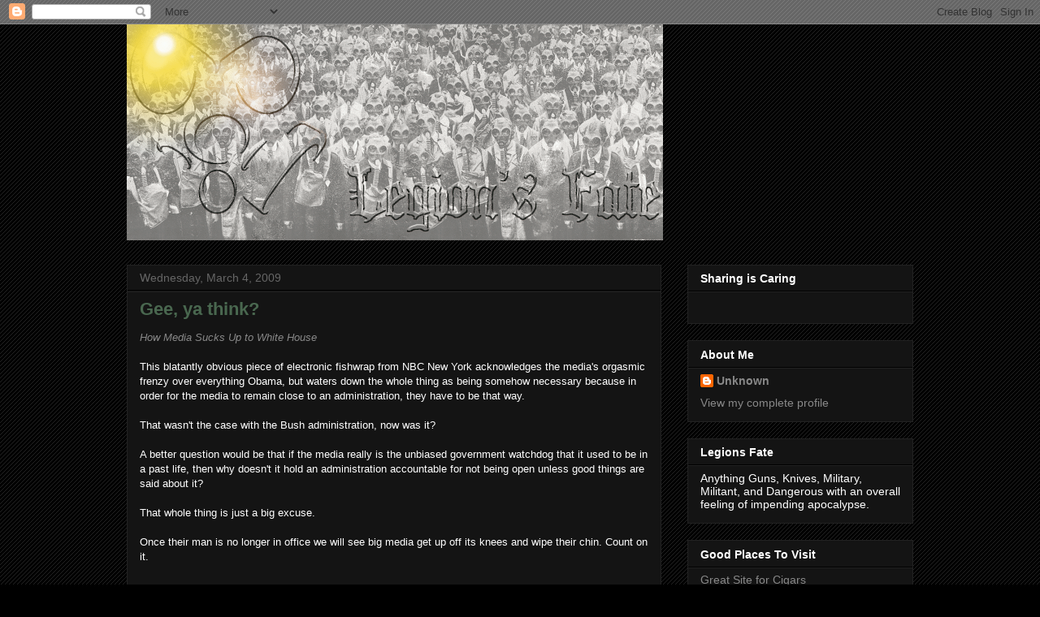

--- FILE ---
content_type: text/html; charset=UTF-8
request_url: https://fateoflegions.blogspot.com/2009/03/gee-ya-think.html
body_size: 15902
content:
<!DOCTYPE html>
<html class='v2' dir='ltr' lang='en'>
<head>
<link href='https://www.blogger.com/static/v1/widgets/335934321-css_bundle_v2.css' rel='stylesheet' type='text/css'/>
<meta content='width=1100' name='viewport'/>
<meta content='text/html; charset=UTF-8' http-equiv='Content-Type'/>
<meta content='blogger' name='generator'/>
<link href='https://fateoflegions.blogspot.com/favicon.ico' rel='icon' type='image/x-icon'/>
<link href='http://fateoflegions.blogspot.com/2009/03/gee-ya-think.html' rel='canonical'/>
<link rel="alternate" type="application/atom+xml" title="Legion&#39;s Fate - Atom" href="https://fateoflegions.blogspot.com/feeds/posts/default" />
<link rel="alternate" type="application/rss+xml" title="Legion&#39;s Fate - RSS" href="https://fateoflegions.blogspot.com/feeds/posts/default?alt=rss" />
<link rel="service.post" type="application/atom+xml" title="Legion&#39;s Fate - Atom" href="https://www.blogger.com/feeds/1540162652707616108/posts/default" />

<link rel="alternate" type="application/atom+xml" title="Legion&#39;s Fate - Atom" href="https://fateoflegions.blogspot.com/feeds/4934380829348240460/comments/default" />
<!--Can't find substitution for tag [blog.ieCssRetrofitLinks]-->
<meta content='http://fateoflegions.blogspot.com/2009/03/gee-ya-think.html' property='og:url'/>
<meta content='Gee, ya think?' property='og:title'/>
<meta content='A blog about guns, cigars, politics and attempting to live the good life in the face of impending apocalypse.' property='og:description'/>
<title>Legion's Fate: Gee, ya think?</title>
<style id='page-skin-1' type='text/css'><!--
/*
-----------------------------------------------
Blogger Template Style
Name:     Awesome Inc.
Designer: Tina Chen
URL:      tinachen.org
----------------------------------------------- */
/* Content
----------------------------------------------- */
body {
font: normal normal 13px Arial, Tahoma, Helvetica, FreeSans, sans-serif;
color: #ffffff;
background: #000000 url(//www.blogblog.com/1kt/awesomeinc/body_background_dark.png) repeat scroll top left;
}
html body .content-outer {
min-width: 0;
max-width: 100%;
width: 100%;
}
a:link {
text-decoration: none;
color: #888888;
}
a:visited {
text-decoration: none;
color: #93ce9e;
}
a:hover {
text-decoration: underline;
color: #cccccc;
}
.body-fauxcolumn-outer .cap-top {
position: absolute;
z-index: 1;
height: 276px;
width: 100%;
background: transparent none repeat-x scroll top left;
_background-image: none;
}
/* Columns
----------------------------------------------- */
.content-inner {
padding: 0;
}
.header-inner .section {
margin: 0 16px;
}
.tabs-inner .section {
margin: 0 16px;
}
.main-inner {
padding-top: 30px;
}
.main-inner .column-center-inner,
.main-inner .column-left-inner,
.main-inner .column-right-inner {
padding: 0 5px;
}
*+html body .main-inner .column-center-inner {
margin-top: -30px;
}
#layout .main-inner .column-center-inner {
margin-top: 0;
}
/* Header
----------------------------------------------- */
.header-outer {
margin: 0 0 0 0;
background: transparent none repeat scroll 0 0;
}
.Header h1 {
font: normal bold 40px Arial, Tahoma, Helvetica, FreeSans, sans-serif;
color: #ffffff;
text-shadow: 0 0 -1px #000000;
}
.Header h1 a {
color: #ffffff;
}
.Header .description {
font: normal normal 14px Arial, Tahoma, Helvetica, FreeSans, sans-serif;
color: #ffffff;
}
.header-inner .Header .titlewrapper,
.header-inner .Header .descriptionwrapper {
padding-left: 0;
padding-right: 0;
margin-bottom: 0;
}
.header-inner .Header .titlewrapper {
padding-top: 22px;
}
/* Tabs
----------------------------------------------- */
.tabs-outer {
overflow: hidden;
position: relative;
background: #141414 none repeat scroll 0 0;
}
#layout .tabs-outer {
overflow: visible;
}
.tabs-cap-top, .tabs-cap-bottom {
position: absolute;
width: 100%;
border-top: 1px solid #222222;
}
.tabs-cap-bottom {
bottom: 0;
}
.tabs-inner .widget li a {
display: inline-block;
margin: 0;
padding: .6em 1.5em;
font: normal bold 14px Arial, Tahoma, Helvetica, FreeSans, sans-serif;
color: #ffffff;
border-top: 1px solid #222222;
border-bottom: 1px solid #222222;
border-left: 1px solid #222222;
height: 16px;
line-height: 16px;
}
.tabs-inner .widget li:last-child a {
border-right: 1px solid #222222;
}
.tabs-inner .widget li.selected a, .tabs-inner .widget li a:hover {
background: #444444 none repeat-x scroll 0 -100px;
color: #ffffff;
}
/* Headings
----------------------------------------------- */
h2 {
font: normal bold 14px Arial, Tahoma, Helvetica, FreeSans, sans-serif;
color: #ffffff;
}
/* Widgets
----------------------------------------------- */
.main-inner .section {
margin: 0 27px;
padding: 0;
}
.main-inner .column-left-outer,
.main-inner .column-right-outer {
margin-top: 0;
}
#layout .main-inner .column-left-outer,
#layout .main-inner .column-right-outer {
margin-top: 0;
}
.main-inner .column-left-inner,
.main-inner .column-right-inner {
background: transparent none repeat 0 0;
-moz-box-shadow: 0 0 0 rgba(0, 0, 0, .2);
-webkit-box-shadow: 0 0 0 rgba(0, 0, 0, .2);
-goog-ms-box-shadow: 0 0 0 rgba(0, 0, 0, .2);
box-shadow: 0 0 0 rgba(0, 0, 0, .2);
-moz-border-radius: 0;
-webkit-border-radius: 0;
-goog-ms-border-radius: 0;
border-radius: 0;
}
#layout .main-inner .column-left-inner,
#layout .main-inner .column-right-inner {
margin-top: 0;
}
.sidebar .widget {
font: normal normal 14px Arial, Tahoma, Helvetica, FreeSans, sans-serif;
color: #ffffff;
}
.sidebar .widget a:link {
color: #888888;
}
.sidebar .widget a:visited {
color: #93ce9e;
}
.sidebar .widget a:hover {
color: #cccccc;
}
.sidebar .widget h2 {
text-shadow: 0 0 -1px #000000;
}
.main-inner .widget {
background-color: #141414;
border: 1px solid #222222;
padding: 0 15px 15px;
margin: 20px -16px;
-moz-box-shadow: 0 0 0 rgba(0, 0, 0, .2);
-webkit-box-shadow: 0 0 0 rgba(0, 0, 0, .2);
-goog-ms-box-shadow: 0 0 0 rgba(0, 0, 0, .2);
box-shadow: 0 0 0 rgba(0, 0, 0, .2);
-moz-border-radius: 0;
-webkit-border-radius: 0;
-goog-ms-border-radius: 0;
border-radius: 0;
}
.main-inner .widget h2 {
margin: 0 -15px;
padding: .6em 15px .5em;
border-bottom: 1px solid #000000;
}
.footer-inner .widget h2 {
padding: 0 0 .4em;
border-bottom: 1px solid #000000;
}
.main-inner .widget h2 + div, .footer-inner .widget h2 + div {
border-top: 1px solid #222222;
padding-top: 8px;
}
.main-inner .widget .widget-content {
margin: 0 -15px;
padding: 7px 15px 0;
}
.main-inner .widget ul, .main-inner .widget #ArchiveList ul.flat {
margin: -8px -15px 0;
padding: 0;
list-style: none;
}
.main-inner .widget #ArchiveList {
margin: -8px 0 0;
}
.main-inner .widget ul li, .main-inner .widget #ArchiveList ul.flat li {
padding: .5em 15px;
text-indent: 0;
color: #666666;
border-top: 1px solid #222222;
border-bottom: 1px solid #000000;
}
.main-inner .widget #ArchiveList ul li {
padding-top: .25em;
padding-bottom: .25em;
}
.main-inner .widget ul li:first-child, .main-inner .widget #ArchiveList ul.flat li:first-child {
border-top: none;
}
.main-inner .widget ul li:last-child, .main-inner .widget #ArchiveList ul.flat li:last-child {
border-bottom: none;
}
.post-body {
position: relative;
}
.main-inner .widget .post-body ul {
padding: 0 2.5em;
margin: .5em 0;
list-style: disc;
}
.main-inner .widget .post-body ul li {
padding: 0.25em 0;
margin-bottom: .25em;
color: #ffffff;
border: none;
}
.footer-inner .widget ul {
padding: 0;
list-style: none;
}
.widget .zippy {
color: #666666;
}
/* Posts
----------------------------------------------- */
body .main-inner .Blog {
padding: 0;
margin-bottom: 1em;
background-color: transparent;
border: none;
-moz-box-shadow: 0 0 0 rgba(0, 0, 0, 0);
-webkit-box-shadow: 0 0 0 rgba(0, 0, 0, 0);
-goog-ms-box-shadow: 0 0 0 rgba(0, 0, 0, 0);
box-shadow: 0 0 0 rgba(0, 0, 0, 0);
}
.main-inner .section:last-child .Blog:last-child {
padding: 0;
margin-bottom: 1em;
}
.main-inner .widget h2.date-header {
margin: 0 -15px 1px;
padding: 0 0 0 0;
font: normal normal 14px Arial, Tahoma, Helvetica, FreeSans, sans-serif;
color: #666666;
background: transparent none no-repeat scroll top left;
border-top: 0 solid #222222;
border-bottom: 1px solid #000000;
-moz-border-radius-topleft: 0;
-moz-border-radius-topright: 0;
-webkit-border-top-left-radius: 0;
-webkit-border-top-right-radius: 0;
border-top-left-radius: 0;
border-top-right-radius: 0;
position: static;
bottom: 100%;
right: 15px;
text-shadow: 0 0 -1px #000000;
}
.main-inner .widget h2.date-header span {
font: normal normal 14px Arial, Tahoma, Helvetica, FreeSans, sans-serif;
display: block;
padding: .5em 15px;
border-left: 0 solid #222222;
border-right: 0 solid #222222;
}
.date-outer {
position: relative;
margin: 30px 0 20px;
padding: 0 15px;
background-color: #141414;
border: 1px solid #222222;
-moz-box-shadow: 0 0 0 rgba(0, 0, 0, .2);
-webkit-box-shadow: 0 0 0 rgba(0, 0, 0, .2);
-goog-ms-box-shadow: 0 0 0 rgba(0, 0, 0, .2);
box-shadow: 0 0 0 rgba(0, 0, 0, .2);
-moz-border-radius: 0;
-webkit-border-radius: 0;
-goog-ms-border-radius: 0;
border-radius: 0;
}
.date-outer:first-child {
margin-top: 0;
}
.date-outer:last-child {
margin-bottom: 20px;
-moz-border-radius-bottomleft: 0;
-moz-border-radius-bottomright: 0;
-webkit-border-bottom-left-radius: 0;
-webkit-border-bottom-right-radius: 0;
-goog-ms-border-bottom-left-radius: 0;
-goog-ms-border-bottom-right-radius: 0;
border-bottom-left-radius: 0;
border-bottom-right-radius: 0;
}
.date-posts {
margin: 0 -15px;
padding: 0 15px;
clear: both;
}
.post-outer, .inline-ad {
border-top: 1px solid #222222;
margin: 0 -15px;
padding: 15px 15px;
}
.post-outer {
padding-bottom: 10px;
}
.post-outer:first-child {
padding-top: 0;
border-top: none;
}
.post-outer:last-child, .inline-ad:last-child {
border-bottom: none;
}
.post-body {
position: relative;
}
.post-body img {
padding: 8px;
background: #222222;
border: 1px solid transparent;
-moz-box-shadow: 0 0 0 rgba(0, 0, 0, .2);
-webkit-box-shadow: 0 0 0 rgba(0, 0, 0, .2);
box-shadow: 0 0 0 rgba(0, 0, 0, .2);
-moz-border-radius: 0;
-webkit-border-radius: 0;
border-radius: 0;
}
h3.post-title, h4 {
font: normal bold 22px Arial, Tahoma, Helvetica, FreeSans, sans-serif;
color: #49674f;
}
h3.post-title a {
font: normal bold 22px Arial, Tahoma, Helvetica, FreeSans, sans-serif;
color: #49674f;
}
h3.post-title a:hover {
color: #cccccc;
text-decoration: underline;
}
.post-header {
margin: 0 0 1em;
}
.post-body {
line-height: 1.4;
}
.post-outer h2 {
color: #ffffff;
}
.post-footer {
margin: 1.5em 0 0;
}
#blog-pager {
padding: 15px;
font-size: 120%;
background-color: #141414;
border: 1px solid #222222;
-moz-box-shadow: 0 0 0 rgba(0, 0, 0, .2);
-webkit-box-shadow: 0 0 0 rgba(0, 0, 0, .2);
-goog-ms-box-shadow: 0 0 0 rgba(0, 0, 0, .2);
box-shadow: 0 0 0 rgba(0, 0, 0, .2);
-moz-border-radius: 0;
-webkit-border-radius: 0;
-goog-ms-border-radius: 0;
border-radius: 0;
-moz-border-radius-topleft: 0;
-moz-border-radius-topright: 0;
-webkit-border-top-left-radius: 0;
-webkit-border-top-right-radius: 0;
-goog-ms-border-top-left-radius: 0;
-goog-ms-border-top-right-radius: 0;
border-top-left-radius: 0;
border-top-right-radius-topright: 0;
margin-top: 1em;
}
.blog-feeds, .post-feeds {
margin: 1em 0;
text-align: center;
color: #ffffff;
}
.blog-feeds a, .post-feeds a {
color: #888888;
}
.blog-feeds a:visited, .post-feeds a:visited {
color: #93ce9e;
}
.blog-feeds a:hover, .post-feeds a:hover {
color: #cccccc;
}
.post-outer .comments {
margin-top: 2em;
}
/* Comments
----------------------------------------------- */
.comments .comments-content .icon.blog-author {
background-repeat: no-repeat;
background-image: url([data-uri]);
}
.comments .comments-content .loadmore a {
border-top: 1px solid #222222;
border-bottom: 1px solid #222222;
}
.comments .continue {
border-top: 2px solid #222222;
}
/* Footer
----------------------------------------------- */
.footer-outer {
margin: -0 0 -1px;
padding: 0 0 0;
color: #ffffff;
overflow: hidden;
}
.footer-fauxborder-left {
border-top: 1px solid #222222;
background: #141414 none repeat scroll 0 0;
-moz-box-shadow: 0 0 0 rgba(0, 0, 0, .2);
-webkit-box-shadow: 0 0 0 rgba(0, 0, 0, .2);
-goog-ms-box-shadow: 0 0 0 rgba(0, 0, 0, .2);
box-shadow: 0 0 0 rgba(0, 0, 0, .2);
margin: 0 -0;
}
/* Mobile
----------------------------------------------- */
body.mobile {
background-size: auto;
}
.mobile .body-fauxcolumn-outer {
background: transparent none repeat scroll top left;
}
*+html body.mobile .main-inner .column-center-inner {
margin-top: 0;
}
.mobile .main-inner .widget {
padding: 0 0 15px;
}
.mobile .main-inner .widget h2 + div,
.mobile .footer-inner .widget h2 + div {
border-top: none;
padding-top: 0;
}
.mobile .footer-inner .widget h2 {
padding: 0.5em 0;
border-bottom: none;
}
.mobile .main-inner .widget .widget-content {
margin: 0;
padding: 7px 0 0;
}
.mobile .main-inner .widget ul,
.mobile .main-inner .widget #ArchiveList ul.flat {
margin: 0 -15px 0;
}
.mobile .main-inner .widget h2.date-header {
right: 0;
}
.mobile .date-header span {
padding: 0.4em 0;
}
.mobile .date-outer:first-child {
margin-bottom: 0;
border: 1px solid #222222;
-moz-border-radius-topleft: 0;
-moz-border-radius-topright: 0;
-webkit-border-top-left-radius: 0;
-webkit-border-top-right-radius: 0;
-goog-ms-border-top-left-radius: 0;
-goog-ms-border-top-right-radius: 0;
border-top-left-radius: 0;
border-top-right-radius: 0;
}
.mobile .date-outer {
border-color: #222222;
border-width: 0 1px 1px;
}
.mobile .date-outer:last-child {
margin-bottom: 0;
}
.mobile .main-inner {
padding: 0;
}
.mobile .header-inner .section {
margin: 0;
}
.mobile .post-outer, .mobile .inline-ad {
padding: 5px 0;
}
.mobile .tabs-inner .section {
margin: 0 10px;
}
.mobile .main-inner .widget h2 {
margin: 0;
padding: 0;
}
.mobile .main-inner .widget h2.date-header span {
padding: 0;
}
.mobile .main-inner .widget .widget-content {
margin: 0;
padding: 7px 0 0;
}
.mobile #blog-pager {
border: 1px solid transparent;
background: #141414 none repeat scroll 0 0;
}
.mobile .main-inner .column-left-inner,
.mobile .main-inner .column-right-inner {
background: transparent none repeat 0 0;
-moz-box-shadow: none;
-webkit-box-shadow: none;
-goog-ms-box-shadow: none;
box-shadow: none;
}
.mobile .date-posts {
margin: 0;
padding: 0;
}
.mobile .footer-fauxborder-left {
margin: 0;
border-top: inherit;
}
.mobile .main-inner .section:last-child .Blog:last-child {
margin-bottom: 0;
}
.mobile-index-contents {
color: #ffffff;
}
.mobile .mobile-link-button {
background: #888888 none repeat scroll 0 0;
}
.mobile-link-button a:link, .mobile-link-button a:visited {
color: #ffffff;
}
.mobile .tabs-inner .PageList .widget-content {
background: transparent;
border-top: 1px solid;
border-color: #222222;
color: #ffffff;
}
.mobile .tabs-inner .PageList .widget-content .pagelist-arrow {
border-left: 1px solid #222222;
}

--></style>
<style id='template-skin-1' type='text/css'><!--
body {
min-width: 1000px;
}
.content-outer, .content-fauxcolumn-outer, .region-inner {
min-width: 1000px;
max-width: 1000px;
_width: 1000px;
}
.main-inner .columns {
padding-left: 0;
padding-right: 310px;
}
.main-inner .fauxcolumn-center-outer {
left: 0;
right: 310px;
/* IE6 does not respect left and right together */
_width: expression(this.parentNode.offsetWidth -
parseInt("0") -
parseInt("310px") + 'px');
}
.main-inner .fauxcolumn-left-outer {
width: 0;
}
.main-inner .fauxcolumn-right-outer {
width: 310px;
}
.main-inner .column-left-outer {
width: 0;
right: 100%;
margin-left: -0;
}
.main-inner .column-right-outer {
width: 310px;
margin-right: -310px;
}
#layout {
min-width: 0;
}
#layout .content-outer {
min-width: 0;
width: 800px;
}
#layout .region-inner {
min-width: 0;
width: auto;
}
body#layout div.add_widget {
padding: 8px;
}
body#layout div.add_widget a {
margin-left: 32px;
}
--></style>
<link href='https://www.blogger.com/dyn-css/authorization.css?targetBlogID=1540162652707616108&amp;zx=e04975fa-fb06-4ebe-8762-b7f84d4840bf' media='none' onload='if(media!=&#39;all&#39;)media=&#39;all&#39;' rel='stylesheet'/><noscript><link href='https://www.blogger.com/dyn-css/authorization.css?targetBlogID=1540162652707616108&amp;zx=e04975fa-fb06-4ebe-8762-b7f84d4840bf' rel='stylesheet'/></noscript>
<meta name='google-adsense-platform-account' content='ca-host-pub-1556223355139109'/>
<meta name='google-adsense-platform-domain' content='blogspot.com'/>

</head>
<body class='loading variant-dark'>
<div class='navbar section' id='navbar' name='Navbar'><div class='widget Navbar' data-version='1' id='Navbar1'><script type="text/javascript">
    function setAttributeOnload(object, attribute, val) {
      if(window.addEventListener) {
        window.addEventListener('load',
          function(){ object[attribute] = val; }, false);
      } else {
        window.attachEvent('onload', function(){ object[attribute] = val; });
      }
    }
  </script>
<div id="navbar-iframe-container"></div>
<script type="text/javascript" src="https://apis.google.com/js/platform.js"></script>
<script type="text/javascript">
      gapi.load("gapi.iframes:gapi.iframes.style.bubble", function() {
        if (gapi.iframes && gapi.iframes.getContext) {
          gapi.iframes.getContext().openChild({
              url: 'https://www.blogger.com/navbar/1540162652707616108?po\x3d4934380829348240460\x26origin\x3dhttps://fateoflegions.blogspot.com',
              where: document.getElementById("navbar-iframe-container"),
              id: "navbar-iframe"
          });
        }
      });
    </script><script type="text/javascript">
(function() {
var script = document.createElement('script');
script.type = 'text/javascript';
script.src = '//pagead2.googlesyndication.com/pagead/js/google_top_exp.js';
var head = document.getElementsByTagName('head')[0];
if (head) {
head.appendChild(script);
}})();
</script>
</div></div>
<div class='body-fauxcolumns'>
<div class='fauxcolumn-outer body-fauxcolumn-outer'>
<div class='cap-top'>
<div class='cap-left'></div>
<div class='cap-right'></div>
</div>
<div class='fauxborder-left'>
<div class='fauxborder-right'></div>
<div class='fauxcolumn-inner'>
</div>
</div>
<div class='cap-bottom'>
<div class='cap-left'></div>
<div class='cap-right'></div>
</div>
</div>
</div>
<div class='content'>
<div class='content-fauxcolumns'>
<div class='fauxcolumn-outer content-fauxcolumn-outer'>
<div class='cap-top'>
<div class='cap-left'></div>
<div class='cap-right'></div>
</div>
<div class='fauxborder-left'>
<div class='fauxborder-right'></div>
<div class='fauxcolumn-inner'>
</div>
</div>
<div class='cap-bottom'>
<div class='cap-left'></div>
<div class='cap-right'></div>
</div>
</div>
</div>
<div class='content-outer'>
<div class='content-cap-top cap-top'>
<div class='cap-left'></div>
<div class='cap-right'></div>
</div>
<div class='fauxborder-left content-fauxborder-left'>
<div class='fauxborder-right content-fauxborder-right'></div>
<div class='content-inner'>
<header>
<div class='header-outer'>
<div class='header-cap-top cap-top'>
<div class='cap-left'></div>
<div class='cap-right'></div>
</div>
<div class='fauxborder-left header-fauxborder-left'>
<div class='fauxborder-right header-fauxborder-right'></div>
<div class='region-inner header-inner'>
<div class='header section' id='header' name='Header'><div class='widget Header' data-version='1' id='Header1'>
<div id='header-inner'>
<a href='https://fateoflegions.blogspot.com/' style='display: block'>
<img alt="Legion&#39;s Fate" height="266px; " id="Header1_headerimg" src="//1.bp.blogspot.com/_AcAkFWLq4Ts/SKMNxqadIMI/AAAAAAAAAMA/zHjC9ZuVRZI/S660/Undead+Legions7.gif" style="display: block" width="660px; ">
</a>
</div>
</div></div>
</div>
</div>
<div class='header-cap-bottom cap-bottom'>
<div class='cap-left'></div>
<div class='cap-right'></div>
</div>
</div>
</header>
<div class='tabs-outer'>
<div class='tabs-cap-top cap-top'>
<div class='cap-left'></div>
<div class='cap-right'></div>
</div>
<div class='fauxborder-left tabs-fauxborder-left'>
<div class='fauxborder-right tabs-fauxborder-right'></div>
<div class='region-inner tabs-inner'>
<div class='tabs no-items section' id='crosscol' name='Cross-Column'></div>
<div class='tabs no-items section' id='crosscol-overflow' name='Cross-Column 2'></div>
</div>
</div>
<div class='tabs-cap-bottom cap-bottom'>
<div class='cap-left'></div>
<div class='cap-right'></div>
</div>
</div>
<div class='main-outer'>
<div class='main-cap-top cap-top'>
<div class='cap-left'></div>
<div class='cap-right'></div>
</div>
<div class='fauxborder-left main-fauxborder-left'>
<div class='fauxborder-right main-fauxborder-right'></div>
<div class='region-inner main-inner'>
<div class='columns fauxcolumns'>
<div class='fauxcolumn-outer fauxcolumn-center-outer'>
<div class='cap-top'>
<div class='cap-left'></div>
<div class='cap-right'></div>
</div>
<div class='fauxborder-left'>
<div class='fauxborder-right'></div>
<div class='fauxcolumn-inner'>
</div>
</div>
<div class='cap-bottom'>
<div class='cap-left'></div>
<div class='cap-right'></div>
</div>
</div>
<div class='fauxcolumn-outer fauxcolumn-left-outer'>
<div class='cap-top'>
<div class='cap-left'></div>
<div class='cap-right'></div>
</div>
<div class='fauxborder-left'>
<div class='fauxborder-right'></div>
<div class='fauxcolumn-inner'>
</div>
</div>
<div class='cap-bottom'>
<div class='cap-left'></div>
<div class='cap-right'></div>
</div>
</div>
<div class='fauxcolumn-outer fauxcolumn-right-outer'>
<div class='cap-top'>
<div class='cap-left'></div>
<div class='cap-right'></div>
</div>
<div class='fauxborder-left'>
<div class='fauxborder-right'></div>
<div class='fauxcolumn-inner'>
</div>
</div>
<div class='cap-bottom'>
<div class='cap-left'></div>
<div class='cap-right'></div>
</div>
</div>
<!-- corrects IE6 width calculation -->
<div class='columns-inner'>
<div class='column-center-outer'>
<div class='column-center-inner'>
<div class='main section' id='main' name='Main'><div class='widget Blog' data-version='1' id='Blog1'>
<div class='blog-posts hfeed'>

          <div class="date-outer">
        
<h2 class='date-header'><span>Wednesday, March 4, 2009</span></h2>

          <div class="date-posts">
        
<div class='post-outer'>
<div class='post hentry uncustomized-post-template' itemprop='blogPost' itemscope='itemscope' itemtype='http://schema.org/BlogPosting'>
<meta content='1540162652707616108' itemprop='blogId'/>
<meta content='4934380829348240460' itemprop='postId'/>
<a name='4934380829348240460'></a>
<h3 class='post-title entry-title' itemprop='name'>
Gee, ya think?
</h3>
<div class='post-header'>
<div class='post-header-line-1'></div>
</div>
<div class='post-body entry-content' id='post-body-4934380829348240460' itemprop='description articleBody'>
<em><a href="http://www.nbcnewyork.com/news/us_world/How_media_sucks_up_to_White_House.html">How Media Sucks Up to White House</a></em><br /><em></em><br />This blatantly obvious piece of electronic fishwrap from NBC New York acknowledges the media's orgasmic frenzy over everything Obama, but waters down the whole thing as being somehow necessary because in order for the media to remain close to an administration, they have to be that way.<br /><br />That wasn't the case with the Bush administration, now was it?<br /><br />A better question would be that if the media really is the unbiased government watchdog that it used to be in a past life, then why doesn't it hold an administration accountable for not being open unless good things are said about it?<br /><br />That whole thing is just a big excuse. <br /><br />Once their man is no longer in office we will see big media get up off its knees and wipe their chin.  Count on it.
<div style='clear: both;'></div>
</div>
<div class='post-footer'>
<div class='post-footer-line post-footer-line-1'>
<span class='post-author vcard'>
Posted by
<span class='fn' itemprop='author' itemscope='itemscope' itemtype='http://schema.org/Person'>
<meta content='https://www.blogger.com/profile/02544360303504618447' itemprop='url'/>
<a class='g-profile' href='https://www.blogger.com/profile/02544360303504618447' rel='author' title='author profile'>
<span itemprop='name'>Unknown</span>
</a>
</span>
</span>
<span class='post-timestamp'>
</span>
<span class='post-comment-link'>
</span>
<span class='post-icons'>
<span class='item-control blog-admin pid-167037441'>
<a href='https://www.blogger.com/post-edit.g?blogID=1540162652707616108&postID=4934380829348240460&from=pencil' title='Edit Post'>
<img alt='' class='icon-action' height='18' src='https://resources.blogblog.com/img/icon18_edit_allbkg.gif' width='18'/>
</a>
</span>
</span>
<div class='post-share-buttons goog-inline-block'>
</div>
</div>
<div class='post-footer-line post-footer-line-2'>
<span class='post-labels'>
Labels:
<a href='https://fateoflegions.blogspot.com/search/label/Barackalypse%20Now' rel='tag'>Barackalypse Now</a>,
<a href='https://fateoflegions.blogspot.com/search/label/Media%20Double%20Standard' rel='tag'>Media Double Standard</a>,
<a href='https://fateoflegions.blogspot.com/search/label/Media%20lies' rel='tag'>Media lies</a>
</span>
</div>
<div class='post-footer-line post-footer-line-3'>
<span class='post-location'>
</span>
</div>
</div>
</div>
<div class='comments' id='comments'>
<a name='comments'></a>
<h4>No comments:</h4>
<div id='Blog1_comments-block-wrapper'>
<dl class='avatar-comment-indent' id='comments-block'>
</dl>
</div>
<p class='comment-footer'>
<a href='https://www.blogger.com/comment/fullpage/post/1540162652707616108/4934380829348240460' onclick='javascript:window.open(this.href, "bloggerPopup", "toolbar=0,location=0,statusbar=1,menubar=0,scrollbars=yes,width=640,height=500"); return false;'>Post a Comment</a>
</p>
</div>
</div>

        </div></div>
      
</div>
<div class='blog-pager' id='blog-pager'>
<span id='blog-pager-newer-link'>
<a class='blog-pager-newer-link' href='https://fateoflegions.blogspot.com/2009/03/look-inside-gun-free-zone.html' id='Blog1_blog-pager-newer-link' title='Newer Post'>Newer Post</a>
</span>
<span id='blog-pager-older-link'>
<a class='blog-pager-older-link' href='https://fateoflegions.blogspot.com/2009/03/nbc-washington-never-lets-shooting-go.html' id='Blog1_blog-pager-older-link' title='Older Post'>Older Post</a>
</span>
<a class='home-link' href='https://fateoflegions.blogspot.com/'>Home</a>
</div>
<div class='clear'></div>
<div class='post-feeds'>
<div class='feed-links'>
Subscribe to:
<a class='feed-link' href='https://fateoflegions.blogspot.com/feeds/4934380829348240460/comments/default' target='_blank' type='application/atom+xml'>Post Comments (Atom)</a>
</div>
</div>
</div></div>
</div>
</div>
<div class='column-left-outer'>
<div class='column-left-inner'>
<aside>
</aside>
</div>
</div>
<div class='column-right-outer'>
<div class='column-right-inner'>
<aside>
<div class='sidebar section' id='sidebar-right-1'><div class='widget HTML' data-version='1' id='HTML2'>
<h2 class='title'>Sharing is Caring</h2>
<div class='widget-content'>
<div id="fb-root"></div>
<script>(function(d, s, id) {
  var js, fjs = d.getElementsByTagName(s)[0];
  if (d.getElementById(id)) return;
  js = d.createElement(s); js.id = id;
  js.src = "//connect.facebook.net/en_US/sdk.js#xfbml=1&version=v2.0";
  fjs.parentNode.insertBefore(js, fjs);
}(document, 'script', 'facebook-jssdk'));</script>

<div class="fb-share-button" data-href="http://fateoflegions.blogspot.com/" data-width="150" data-type="button_count"></div>
</div>
<div class='clear'></div>
</div><div class='widget Profile' data-version='1' id='Profile1'>
<h2>About Me</h2>
<div class='widget-content'>
<dl class='profile-datablock'>
<dt class='profile-data'>
<a class='profile-name-link g-profile' href='https://www.blogger.com/profile/02544360303504618447' rel='author' style='background-image: url(//www.blogger.com/img/logo-16.png);'>
Unknown
</a>
</dt>
</dl>
<a class='profile-link' href='https://www.blogger.com/profile/02544360303504618447' rel='author'>View my complete profile</a>
<div class='clear'></div>
</div>
</div><div class='widget Text' data-version='1' id='Text1'>
<h2 class='title'>Legions Fate</h2>
<div class='widget-content'>
Anything Guns, Knives, Military, Militant, and Dangerous with an overall feeling of impending apocalypse.<br />
</div>
<div class='clear'></div>
</div><div class='widget LinkList' data-version='1' id='LinkList2'>
<h2>Good Places To Visit</h2>
<div class='widget-content'>
<ul>
<li><a href='http://www.cigarscity.com'>Great Site for Cigars</a></li>
<li><a href='http://www.ammofosale.com'>Feed Your Guns</a></li>
<li><a href='http://www.ammoman.com/9mm-luger'>My 9mm Ammo Supplier</a></li>
<li><a href='http://www.amazon.com'>Why I Never Leave the House</a></li>
</ul>
<div class='clear'></div>
</div>
</div><div class='widget HTML' data-version='1' id='HTML1'>
<h2 class='title'>Keep Stogies Legal!</h2>
<div class='widget-content'>
<p><strong>Please help other people who value liberty join our cause!</strong><br /><br /><a href='http://www.cigarscity.com/band-together'><img src="https://lh3.googleusercontent.com/blogger_img_proxy/AEn0k_tVDujCD8jdzpI8UcJD6Ldqtf8UdLYQilG4F8XCqM7KHpanCeTizFur_LhsIdPDk0S7i2uSgehO7ER42DH3jYT99TghfHlZwety4d29bVK7inQLKm9FG42Jo1e0bqYg-t75EPrztFeEQQYsR7aDyISXRQ5KGoYbZg=s0-d" alt="Protect cigars and freedom" width="200" border="0"></a></p>
</div>
<div class='clear'></div>
</div><div class='widget Image' data-version='1' id='Image1'>
<h2>Proud member of the Old Dominion Chapter</h2>
<div class='widget-content'>
<img alt='Proud member of the Old Dominion Chapter' height='150' id='Image1_img' src='https://blogger.googleusercontent.com/img/b/R29vZ2xl/AVvXsEh6REfQ20m-fj5z48-d3Zzptgswl_MbMc41xGB40jPOGLBxdHYfM_s-WaqKTVhpRm0byglhoTqCvOPTVk36kS-v2pvldiiaqLfpMMwDuA28_1kE2SWi_iKym6uwtWgjgaN7jh1fD-qOxD0U/s150/Old+Dominion+Chapter.png' width='149'/>
<br/>
</div>
<div class='clear'></div>
</div><div class='widget LinkList' data-version='1' id='LinkList1'>
<h2>Blogs I Read</h2>
<div class='widget-content'>
<ul>
<li><a href='http://excelsatnothing.blogspot.com/'>Excels at Nothing</a></li>
<li><a href='http://www.gunpundit.com/'>Gun Pundit</a></li>
<li><a href='http://www.exurbanleague.com/misfires/Home.aspx'>Misfires & Light Strikes</a></li>
<li><a href='http://olegvolk.livejournal.com/'>Oleg Volk</a></li>
<li><a href='http://saysuncle.com/'>Say Uncle</a></li>
<li><a href='http://www.thefirearmblog.com/blog/'>The Firearm Blog</a></li>
<li><a href='http://themillermeister.blogspot.com/'>The Miller</a></li>
</ul>
<div class='clear'></div>
</div>
</div><div class='widget Followers' data-version='1' id='Followers1'>
<h2 class='title'>Followers</h2>
<div class='widget-content'>
<div id='Followers1-wrapper'>
<div style='margin-right:2px;'>
<div><script type="text/javascript" src="https://apis.google.com/js/platform.js"></script>
<div id="followers-iframe-container"></div>
<script type="text/javascript">
    window.followersIframe = null;
    function followersIframeOpen(url) {
      gapi.load("gapi.iframes", function() {
        if (gapi.iframes && gapi.iframes.getContext) {
          window.followersIframe = gapi.iframes.getContext().openChild({
            url: url,
            where: document.getElementById("followers-iframe-container"),
            messageHandlersFilter: gapi.iframes.CROSS_ORIGIN_IFRAMES_FILTER,
            messageHandlers: {
              '_ready': function(obj) {
                window.followersIframe.getIframeEl().height = obj.height;
              },
              'reset': function() {
                window.followersIframe.close();
                followersIframeOpen("https://www.blogger.com/followers/frame/1540162652707616108?colors\x3dCgt0cmFuc3BhcmVudBILdHJhbnNwYXJlbnQaByNmZmZmZmYiByM4ODg4ODgqByMwMDAwMDAyByNmZmZmZmY6ByNmZmZmZmZCByM4ODg4ODhKByM2NjY2NjZSByM4ODg4ODhaC3RyYW5zcGFyZW50\x26pageSize\x3d21\x26hl\x3den\x26origin\x3dhttps://fateoflegions.blogspot.com");
              },
              'open': function(url) {
                window.followersIframe.close();
                followersIframeOpen(url);
              }
            }
          });
        }
      });
    }
    followersIframeOpen("https://www.blogger.com/followers/frame/1540162652707616108?colors\x3dCgt0cmFuc3BhcmVudBILdHJhbnNwYXJlbnQaByNmZmZmZmYiByM4ODg4ODgqByMwMDAwMDAyByNmZmZmZmY6ByNmZmZmZmZCByM4ODg4ODhKByM2NjY2NjZSByM4ODg4ODhaC3RyYW5zcGFyZW50\x26pageSize\x3d21\x26hl\x3den\x26origin\x3dhttps://fateoflegions.blogspot.com");
  </script></div>
</div>
</div>
<div class='clear'></div>
</div>
</div><div class='widget LinkList' data-version='1' id='LinkList3'>
<h2>Movie Guns</h2>
<div class='widget-content'>
<ul>
<li><a href='http://fateoflegions.blogspot.com/2009/05/movie-guns-xxxvii.html'>Movie Guns XXXVII - GoodFellas</a></li>
<li><a href='http://fateoflegions.blogspot.com/2009/04/movie-guns-xxxvi.html'>Movie Guns XXXVI - Narc</a></li>
<li><a href='http://fateoflegions.blogspot.com/2009/03/movie-guns-xxxv.html'>Movie Guns XXXV - Payback</a></li>
<li><a href='http://fateoflegions.blogspot.com/2009/02/movie-guns-xxxiv.html'>Movie Guns XXXIV - Rambo: First Blood</a></li>
<li><a href='http://fateoflegions.blogspot.com/2009/02/movie-guns-xxxiii-super-post.html'>Movie Guns XXXIII - 3,000 Miles to Graceland</a></li>
<li><a href='http://fateoflegions.blogspot.com/2009/01/movie-guns-xxxii.html'>Movie Guns XXXII - Under Siege 2</a></li>
<li><a href='http://fateoflegions.blogspot.com/2008/12/movie-guns-xxxi.html'>Movie Guns XXXI - Red Dawn</a></li>
<li><a href='http://fateoflegions.blogspot.com/2008/11/movie-guns-xxx.html'>Movie Guns XXX - Underworld</a></li>
<li><a href='http://fateoflegions.blogspot.com/2008/11/movie-guns-xxix.html'>Movie Guns XXIX - Resident Evil</a></li>
<li><a href='http://fateoflegions.blogspot.com/2008/11/movie-guns-xxviii.html'>Movie Guns XXVIII - Man on Fire</a></li>
<li><a href='http://fateoflegions.blogspot.com/2008/10/movie-guns-xxvii.html'>Movie Guns XXVII - True Romance</a></li>
<li><a href='http://fateoflegions.blogspot.com/2008/10/movie-guns-xxvi.html'>Movie Guns XXVI - Lethal Weapon</a></li>
<li><a href='http://fateoflegions.blogspot.com/2008/09/movie-guns-xxv.html'>Movie Guns XXV - Smokin' Aces</a></li>
<li><a href='http://fateoflegions.blogspot.com/2008/09/movie-guns-xxiv.html'>Movie Guns XXIV - Exit Wounds</a></li>
<li><a href='http://fateoflegions.blogspot.com/2008/09/movie-guns-xxiii.html'>Movie Guns XXIII - Assault on Precinct 13</a></li>
<li><a href='http://fateoflegions.blogspot.com/2008/09/movie-guns-xxii.html'>Movie Guns XXII - Bad Boys</a></li>
<li><a href='http://fateoflegions.blogspot.com/2008/09/movie-guns-xxi.html'>Movie Guns XXI - Scarface</a></li>
<li><a href='http://fateoflegions.blogspot.com/2008/08/movie-guns-xx.html'>Movie Guns XX - Street Kings</a></li>
<li><a href='http://fateoflegions.blogspot.com/2008/08/movie-guns-xix.html'>Movie Guns XIX - Way of the Gun</a></li>
<li><a href='http://fateoflegions.blogspot.com/2008/08/movie-guns-xviii-super-post.html'>Movie Guns XVIII - Commando</a></li>
<li><a href='http://fateoflegions.blogspot.com/2008/08/movie-guns-xvii.html'>Movie Guns XVII - Bad Boys II</a></li>
<li><a href='http://fateoflegions.blogspot.com/2008/07/movie-guns-xvi.html'>Movie Guns XVI - US Marshals</a></li>
<li><a href='http://fateoflegions.blogspot.com/2008/07/movie-guns-xv.html'>Movie Guns XV - Tears of the Sun</a></li>
<li><a href='http://fateoflegions.blogspot.com/2008/07/movie-guns-xiv.html'>Movie Guns XIV - S.W.A.T.</a></li>
<li><a href='http://fateoflegions.blogspot.com/2008/07/movie-guns-xiii.html'>Movie Guns XIII - Terminator 2</a></li>
<li><a href='http://fateoflegions.blogspot.com/2008/07/movie-guns-xii.html'>Movie Guns XII - The Rock</a></li>
<li><a href='http://fateoflegions.blogspot.com/2008/06/movie-guns-xi.html'>Movie Guns XI - Dead Presidents</a></li>
<li><a href='http://fateoflegions.blogspot.com/2008/06/movie-guns-x.html'>Movie Guns X - Heat</a></li>
<li><a href='http://fateoflegions.blogspot.com/2008/06/movie-guns-ix.html'>Movie Guns IX - Blood Diamond</a></li>
<li><a href='http://fateoflegions.blogspot.com/2008/05/movie-guns-viii_29.html'>Movie Guns VIII.5 - Pulp Fiction</a></li>
<li><a href='http://fateoflegions.blogspot.com/2008/05/movie-guns-viii.html'>Movie Guns VIII - Miami Vice</a></li>
<li><a href='http://fateoflegions.blogspot.com/2008/05/movie-guns-vii5.html'>Movie Guns VII.5 - The Outsiders</a></li>
<li><a href='http://fateoflegions.blogspot.com/2008/05/movie-guns-vii.html'>Movie Guns VII - Ronin</a></li>
<li><a href='http://fateoflegions.blogspot.com/2008/05/movie-guns-vi.html'>Movie Guns VI - Dawn of the Dead</a></li>
<li><a href='http://fateoflegions.blogspot.com/2008/04/movie-guns-v.html'>Movie Guns V - Running Scared</a></li>
<li><a href='http://fateoflegions.blogspot.com/2008/04/movie-guns-iv.html'>Movie Guns IV - I Am Legend</a></li>
<li><a href='http://fateoflegions.blogspot.com/2008/04/movie-guns-iii.html'>Movie Guns III - Shooter</a></li>
<li><a href='http://fateoflegions.blogspot.com/2008/04/movie-guns.html'>Movie Guns II - 1911's/Black Hawk Down</a></li>
<li><a href='http://fateoflegions.blogspot.com/2008/03/beware-of-new-terror-ammo.html'>Movie Guns I - WAR</a></li>
</ul>
<div class='clear'></div>
</div>
</div><div class='widget Label' data-version='1' id='Label1'>
<h2>Categories</h2>
<div class='widget-content list-label-widget-content'>
<ul>
<li>
<a dir='ltr' href='https://fateoflegions.blogspot.com/search/label/A%20Terrible%20Way%20To%20Die'>A Terrible Way To Die</a>
<span dir='ltr'>(19)</span>
</li>
<li>
<a dir='ltr' href='https://fateoflegions.blogspot.com/search/label/Activism'>Activism</a>
<span dir='ltr'>(170)</span>
</li>
<li>
<a dir='ltr' href='https://fateoflegions.blogspot.com/search/label/Advanced%20Gun%20Skilz'>Advanced Gun Skilz</a>
<span dir='ltr'>(9)</span>
</li>
<li>
<a dir='ltr' href='https://fateoflegions.blogspot.com/search/label/Adventure'>Adventure</a>
<span dir='ltr'>(2)</span>
</li>
<li>
<a dir='ltr' href='https://fateoflegions.blogspot.com/search/label/AIWB'>AIWB</a>
<span dir='ltr'>(3)</span>
</li>
<li>
<a dir='ltr' href='https://fateoflegions.blogspot.com/search/label/America%27s%20decline'>America&#39;s decline</a>
<span dir='ltr'>(43)</span>
</li>
<li>
<a dir='ltr' href='https://fateoflegions.blogspot.com/search/label/american%20imperialism'>american imperialism</a>
<span dir='ltr'>(1)</span>
</li>
<li>
<a dir='ltr' href='https://fateoflegions.blogspot.com/search/label/Ammunition'>Ammunition</a>
<span dir='ltr'>(12)</span>
</li>
<li>
<a dir='ltr' href='https://fateoflegions.blogspot.com/search/label/Anti-Gunner%20Lies'>Anti-Gunner Lies</a>
<span dir='ltr'>(9)</span>
</li>
<li>
<a dir='ltr' href='https://fateoflegions.blogspot.com/search/label/Arts%20and%20Crafts%20Time'>Arts and Crafts Time</a>
<span dir='ltr'>(1)</span>
</li>
<li>
<a dir='ltr' href='https://fateoflegions.blogspot.com/search/label/Assault%20snakes'>Assault snakes</a>
<span dir='ltr'>(10)</span>
</li>
<li>
<a dir='ltr' href='https://fateoflegions.blogspot.com/search/label/Assault%20Thingies'>Assault Thingies</a>
<span dir='ltr'>(3)</span>
</li>
<li>
<a dir='ltr' href='https://fateoflegions.blogspot.com/search/label/Barackalypse%20Now'>Barackalypse Now</a>
<span dir='ltr'>(14)</span>
</li>
<li>
<a dir='ltr' href='https://fateoflegions.blogspot.com/search/label/Bitterness'>Bitterness</a>
<span dir='ltr'>(7)</span>
</li>
<li>
<a dir='ltr' href='https://fateoflegions.blogspot.com/search/label/Bizarre'>Bizarre</a>
<span dir='ltr'>(97)</span>
</li>
<li>
<a dir='ltr' href='https://fateoflegions.blogspot.com/search/label/Bloggers'>Bloggers</a>
<span dir='ltr'>(4)</span>
</li>
<li>
<a dir='ltr' href='https://fateoflegions.blogspot.com/search/label/Boycott'>Boycott</a>
<span dir='ltr'>(2)</span>
</li>
<li>
<a dir='ltr' href='https://fateoflegions.blogspot.com/search/label/c'>c</a>
<span dir='ltr'>(1)</span>
</li>
<li>
<a dir='ltr' href='https://fateoflegions.blogspot.com/search/label/Can%20I%20Lick%20Your%20Boots%3F'>Can I Lick Your Boots?</a>
<span dir='ltr'>(121)</span>
</li>
<li>
<a dir='ltr' href='https://fateoflegions.blogspot.com/search/label/Catch%20and%20Release'>Catch and Release</a>
<span dir='ltr'>(40)</span>
</li>
<li>
<a dir='ltr' href='https://fateoflegions.blogspot.com/search/label/CBRN'>CBRN</a>
<span dir='ltr'>(8)</span>
</li>
<li>
<a dir='ltr' href='https://fateoflegions.blogspot.com/search/label/CCW'>CCW</a>
<span dir='ltr'>(5)</span>
</li>
<li>
<a dir='ltr' href='https://fateoflegions.blogspot.com/search/label/cigar%20review'>cigar review</a>
<span dir='ltr'>(1)</span>
</li>
<li>
<a dir='ltr' href='https://fateoflegions.blogspot.com/search/label/Clown%20Show'>Clown Show</a>
<span dir='ltr'>(36)</span>
</li>
<li>
<a dir='ltr' href='https://fateoflegions.blogspot.com/search/label/Clueless%20Politicians'>Clueless Politicians</a>
<span dir='ltr'>(99)</span>
</li>
<li>
<a dir='ltr' href='https://fateoflegions.blogspot.com/search/label/Commerce'>Commerce</a>
<span dir='ltr'>(4)</span>
</li>
<li>
<a dir='ltr' href='https://fateoflegions.blogspot.com/search/label/Common%20Frickin%27%20Sense'>Common Frickin&#39; Sense</a>
<span dir='ltr'>(49)</span>
</li>
<li>
<a dir='ltr' href='https://fateoflegions.blogspot.com/search/label/Common%20Law'>Common Law</a>
<span dir='ltr'>(10)</span>
</li>
<li>
<a dir='ltr' href='https://fateoflegions.blogspot.com/search/label/Cool'>Cool</a>
<span dir='ltr'>(235)</span>
</li>
<li>
<a dir='ltr' href='https://fateoflegions.blogspot.com/search/label/Criminal'>Criminal</a>
<span dir='ltr'>(307)</span>
</li>
<li>
<a dir='ltr' href='https://fateoflegions.blogspot.com/search/label/Daily%20Show'>Daily Show</a>
<span dir='ltr'>(1)</span>
</li>
<li>
<a dir='ltr' href='https://fateoflegions.blogspot.com/search/label/Defense'>Defense</a>
<span dir='ltr'>(7)</span>
</li>
<li>
<a dir='ltr' href='https://fateoflegions.blogspot.com/search/label/ECP'>ECP</a>
<span dir='ltr'>(14)</span>
</li>
<li>
<a dir='ltr' href='https://fateoflegions.blogspot.com/search/label/EDC'>EDC</a>
<span dir='ltr'>(6)</span>
</li>
<li>
<a dir='ltr' href='https://fateoflegions.blogspot.com/search/label/electronic%20fail'>electronic fail</a>
<span dir='ltr'>(4)</span>
</li>
<li>
<a dir='ltr' href='https://fateoflegions.blogspot.com/search/label/Electronic%20Junk'>Electronic Junk</a>
<span dir='ltr'>(7)</span>
</li>
<li>
<a dir='ltr' href='https://fateoflegions.blogspot.com/search/label/Equipment'>Equipment</a>
<span dir='ltr'>(48)</span>
</li>
<li>
<a dir='ltr' href='https://fateoflegions.blogspot.com/search/label/Fail'>Fail</a>
<span dir='ltr'>(41)</span>
</li>
<li>
<a dir='ltr' href='https://fateoflegions.blogspot.com/search/label/Fishing'>Fishing</a>
<span dir='ltr'>(1)</span>
</li>
<li>
<a dir='ltr' href='https://fateoflegions.blogspot.com/search/label/Flash%20Mobs'>Flash Mobs</a>
<span dir='ltr'>(3)</span>
</li>
<li>
<a dir='ltr' href='https://fateoflegions.blogspot.com/search/label/Fraud%20Waste%20and%20Abuse'>Fraud Waste and Abuse</a>
<span dir='ltr'>(41)</span>
</li>
<li>
<a dir='ltr' href='https://fateoflegions.blogspot.com/search/label/Fun%20Firearm%20Facts%20for%20Beginners'>Fun Firearm Facts for Beginners</a>
<span dir='ltr'>(82)</span>
</li>
<li>
<a dir='ltr' href='https://fateoflegions.blogspot.com/search/label/General%20Ignorance'>General Ignorance</a>
<span dir='ltr'>(265)</span>
</li>
<li>
<a dir='ltr' href='https://fateoflegions.blogspot.com/search/label/Great%20Quotes'>Great Quotes</a>
<span dir='ltr'>(11)</span>
</li>
<li>
<a dir='ltr' href='https://fateoflegions.blogspot.com/search/label/Great%20Rants'>Great Rants</a>
<span dir='ltr'>(15)</span>
</li>
<li>
<a dir='ltr' href='https://fateoflegions.blogspot.com/search/label/Gun%20Free%20Zones'>Gun Free Zones</a>
<span dir='ltr'>(222)</span>
</li>
<li>
<a dir='ltr' href='https://fateoflegions.blogspot.com/search/label/Gun%20Laws'>Gun Laws</a>
<span dir='ltr'>(17)</span>
</li>
<li>
<a dir='ltr' href='https://fateoflegions.blogspot.com/search/label/Gun%20P0rn'>Gun P0rn</a>
<span dir='ltr'>(10)</span>
</li>
<li>
<a dir='ltr' href='https://fateoflegions.blogspot.com/search/label/Gun%20Rights'>Gun Rights</a>
<span dir='ltr'>(63)</span>
</li>
<li>
<a dir='ltr' href='https://fateoflegions.blogspot.com/search/label/Gun%20Safety'>Gun Safety</a>
<span dir='ltr'>(31)</span>
</li>
<li>
<a dir='ltr' href='https://fateoflegions.blogspot.com/search/label/Gun%20Show'>Gun Show</a>
<span dir='ltr'>(4)</span>
</li>
<li>
<a dir='ltr' href='https://fateoflegions.blogspot.com/search/label/Gunfight'>Gunfight</a>
<span dir='ltr'>(11)</span>
</li>
<li>
<a dir='ltr' href='https://fateoflegions.blogspot.com/search/label/Guns'>Guns</a>
<span dir='ltr'>(248)</span>
</li>
<li>
<a dir='ltr' href='https://fateoflegions.blogspot.com/search/label/Heros'>Heros</a>
<span dir='ltr'>(43)</span>
</li>
<li>
<a dir='ltr' href='https://fateoflegions.blogspot.com/search/label/Hollywood%20Stupidity'>Hollywood Stupidity</a>
<span dir='ltr'>(7)</span>
</li>
<li>
<a dir='ltr' href='https://fateoflegions.blogspot.com/search/label/Holsters'>Holsters</a>
<span dir='ltr'>(10)</span>
</li>
<li>
<a dir='ltr' href='https://fateoflegions.blogspot.com/search/label/Humor'>Humor</a>
<span dir='ltr'>(55)</span>
</li>
<li>
<a dir='ltr' href='https://fateoflegions.blogspot.com/search/label/Hysteria'>Hysteria</a>
<span dir='ltr'>(3)</span>
</li>
<li>
<a dir='ltr' href='https://fateoflegions.blogspot.com/search/label/i'>i</a>
<span dir='ltr'>(1)</span>
</li>
<li>
<a dir='ltr' href='https://fateoflegions.blogspot.com/search/label/Incompetence'>Incompetence</a>
<span dir='ltr'>(173)</span>
</li>
<li>
<a dir='ltr' href='https://fateoflegions.blogspot.com/search/label/iraq'>iraq</a>
<span dir='ltr'>(1)</span>
</li>
<li>
<a dir='ltr' href='https://fateoflegions.blogspot.com/search/label/isis'>isis</a>
<span dir='ltr'>(1)</span>
</li>
<li>
<a dir='ltr' href='https://fateoflegions.blogspot.com/search/label/Junk%20Science'>Junk Science</a>
<span dir='ltr'>(3)</span>
</li>
<li>
<a dir='ltr' href='https://fateoflegions.blogspot.com/search/label/Justice'>Justice</a>
<span dir='ltr'>(10)</span>
</li>
<li>
<a dir='ltr' href='https://fateoflegions.blogspot.com/search/label/Kaboom'>Kaboom</a>
<span dir='ltr'>(2)</span>
</li>
<li>
<a dir='ltr' href='https://fateoflegions.blogspot.com/search/label/Kids'>Kids</a>
<span dir='ltr'>(12)</span>
</li>
<li>
<a dir='ltr' href='https://fateoflegions.blogspot.com/search/label/Knife%20Stuff'>Knife Stuff</a>
<span dir='ltr'>(22)</span>
</li>
<li>
<a dir='ltr' href='https://fateoflegions.blogspot.com/search/label/Like%20you%20or%20me%20-%20only%20better'>Like you or me - only better</a>
<span dir='ltr'>(35)</span>
</li>
<li>
<a dir='ltr' href='https://fateoflegions.blogspot.com/search/label/Mall%20Ninja'>Mall Ninja</a>
<span dir='ltr'>(5)</span>
</li>
<li>
<a dir='ltr' href='https://fateoflegions.blogspot.com/search/label/Marines'>Marines</a>
<span dir='ltr'>(16)</span>
</li>
<li>
<a dir='ltr' href='https://fateoflegions.blogspot.com/search/label/Media%20Double%20Standard'>Media Double Standard</a>
<span dir='ltr'>(68)</span>
</li>
<li>
<a dir='ltr' href='https://fateoflegions.blogspot.com/search/label/Media%20lies'>Media lies</a>
<span dir='ltr'>(100)</span>
</li>
<li>
<a dir='ltr' href='https://fateoflegions.blogspot.com/search/label/Memes'>Memes</a>
<span dir='ltr'>(2)</span>
</li>
<li>
<a dir='ltr' href='https://fateoflegions.blogspot.com/search/label/Mexican%20Drug%20Farce'>Mexican Drug Farce</a>
<span dir='ltr'>(41)</span>
</li>
<li>
<a dir='ltr' href='https://fateoflegions.blogspot.com/search/label/Military'>Military</a>
<span dir='ltr'>(4)</span>
</li>
<li>
<a dir='ltr' href='https://fateoflegions.blogspot.com/search/label/Mob%20Attack'>Mob Attack</a>
<span dir='ltr'>(5)</span>
</li>
<li>
<a dir='ltr' href='https://fateoflegions.blogspot.com/search/label/Movie%20Guns'>Movie Guns</a>
<span dir='ltr'>(49)</span>
</li>
<li>
<a dir='ltr' href='https://fateoflegions.blogspot.com/search/label/National%20Rifle%20Association'>National Rifle Association</a>
<span dir='ltr'>(1)</span>
</li>
<li>
<a dir='ltr' href='https://fateoflegions.blogspot.com/search/label/No%20label'>No label</a>
<span dir='ltr'>(82)</span>
</li>
<li>
<a dir='ltr' href='https://fateoflegions.blogspot.com/search/label/open%20carry'>open carry</a>
<span dir='ltr'>(1)</span>
</li>
<li>
<a dir='ltr' href='https://fateoflegions.blogspot.com/search/label/Part%201%20-%20Anatomy%20of%20a%20Cartridge'>Part 1 - Anatomy of a Cartridge</a>
<span dir='ltr'>(2)</span>
</li>
<li>
<a dir='ltr' href='https://fateoflegions.blogspot.com/search/label/Part%202%20-%20Personal%20Body%20Armor'>Part 2 - Personal Body Armor</a>
<span dir='ltr'>(1)</span>
</li>
<li>
<a dir='ltr' href='https://fateoflegions.blogspot.com/search/label/Part%203%20-%20Ballistic%20Vest%20Live%20Fire%20Test'>Part 3 - Ballistic Vest Live Fire Test</a>
<span dir='ltr'>(2)</span>
</li>
<li>
<a dir='ltr' href='https://fateoflegions.blogspot.com/search/label/Part%204%20-%20Drywall%20Rifle%20Test'>Part 4 - Drywall Rifle Test</a>
<span dir='ltr'>(1)</span>
</li>
<li>
<a dir='ltr' href='https://fateoflegions.blogspot.com/search/label/Piracy'>Piracy</a>
<span dir='ltr'>(6)</span>
</li>
<li>
<a dir='ltr' href='https://fateoflegions.blogspot.com/search/label/Power%20Trip'>Power Trip</a>
<span dir='ltr'>(29)</span>
</li>
<li>
<a dir='ltr' href='https://fateoflegions.blogspot.com/search/label/prepping'>prepping</a>
<span dir='ltr'>(1)</span>
</li>
<li>
<a dir='ltr' href='https://fateoflegions.blogspot.com/search/label/Primitive%20Weapon%20Violence'>Primitive Weapon Violence</a>
<span dir='ltr'>(45)</span>
</li>
<li>
<a dir='ltr' href='https://fateoflegions.blogspot.com/search/label/Random'>Random</a>
<span dir='ltr'>(132)</span>
</li>
<li>
<a dir='ltr' href='https://fateoflegions.blogspot.com/search/label/Random%20Thoughts'>Random Thoughts</a>
<span dir='ltr'>(20)</span>
</li>
<li>
<a dir='ltr' href='https://fateoflegions.blogspot.com/search/label/Range%20Report'>Range Report</a>
<span dir='ltr'>(21)</span>
</li>
<li>
<a dir='ltr' href='https://fateoflegions.blogspot.com/search/label/Rants'>Rants</a>
<span dir='ltr'>(13)</span>
</li>
<li>
<a dir='ltr' href='https://fateoflegions.blogspot.com/search/label/Reloading'>Reloading</a>
<span dir='ltr'>(26)</span>
</li>
<li>
<a dir='ltr' href='https://fateoflegions.blogspot.com/search/label/Reviews'>Reviews</a>
<span dir='ltr'>(20)</span>
</li>
<li>
<a dir='ltr' href='https://fateoflegions.blogspot.com/search/label/Righteousness'>Righteousness</a>
<span dir='ltr'>(91)</span>
</li>
<li>
<a dir='ltr' href='https://fateoflegions.blogspot.com/search/label/Roundup'>Roundup</a>
<span dir='ltr'>(17)</span>
</li>
<li>
<a dir='ltr' href='https://fateoflegions.blogspot.com/search/label/Scumbag'>Scumbag</a>
<span dir='ltr'>(148)</span>
</li>
<li>
<a dir='ltr' href='https://fateoflegions.blogspot.com/search/label/Self%20Defense'>Self Defense</a>
<span dir='ltr'>(137)</span>
</li>
<li>
<a dir='ltr' href='https://fateoflegions.blogspot.com/search/label/Shooting'>Shooting</a>
<span dir='ltr'>(110)</span>
</li>
<li>
<a dir='ltr' href='https://fateoflegions.blogspot.com/search/label/Shove%20It'>Shove It</a>
<span dir='ltr'>(2)</span>
</li>
<li>
<a dir='ltr' href='https://fateoflegions.blogspot.com/search/label/Sound%20Advice'>Sound Advice</a>
<span dir='ltr'>(24)</span>
</li>
<li>
<a dir='ltr' href='https://fateoflegions.blogspot.com/search/label/Stuff%20That%20Pisses%20Me%20Off'>Stuff That Pisses Me Off</a>
<span dir='ltr'>(166)</span>
</li>
<li>
<a dir='ltr' href='https://fateoflegions.blogspot.com/search/label/Stupid'>Stupid</a>
<span dir='ltr'>(53)</span>
</li>
<li>
<a dir='ltr' href='https://fateoflegions.blogspot.com/search/label/Stupid%20Journalists'>Stupid Journalists</a>
<span dir='ltr'>(91)</span>
</li>
<li>
<a dir='ltr' href='https://fateoflegions.blogspot.com/search/label/Stupidity'>Stupidity</a>
<span dir='ltr'>(169)</span>
</li>
<li>
<a dir='ltr' href='https://fateoflegions.blogspot.com/search/label/Temp%20label'>Temp label</a>
<span dir='ltr'>(59)</span>
</li>
<li>
<a dir='ltr' href='https://fateoflegions.blogspot.com/search/label/The%20Hunt'>The Hunt</a>
<span dir='ltr'>(10)</span>
</li>
<li>
<a dir='ltr' href='https://fateoflegions.blogspot.com/search/label/Tools'>Tools</a>
<span dir='ltr'>(1)</span>
</li>
<li>
<a dir='ltr' href='https://fateoflegions.blogspot.com/search/label/Tragedy'>Tragedy</a>
<span dir='ltr'>(74)</span>
</li>
<li>
<a dir='ltr' href='https://fateoflegions.blogspot.com/search/label/Training'>Training</a>
<span dir='ltr'>(2)</span>
</li>
<li>
<a dir='ltr' href='https://fateoflegions.blogspot.com/search/label/Unarmed'>Unarmed</a>
<span dir='ltr'>(136)</span>
</li>
<li>
<a dir='ltr' href='https://fateoflegions.blogspot.com/search/label/Video%20Games'>Video Games</a>
<span dir='ltr'>(1)</span>
</li>
<li>
<a dir='ltr' href='https://fateoflegions.blogspot.com/search/label/Violence'>Violence</a>
<span dir='ltr'>(165)</span>
</li>
<li>
<a dir='ltr' href='https://fateoflegions.blogspot.com/search/label/War'>War</a>
<span dir='ltr'>(119)</span>
</li>
<li>
<a dir='ltr' href='https://fateoflegions.blogspot.com/search/label/When%20critters%20attack'>When critters attack</a>
<span dir='ltr'>(37)</span>
</li>
<li>
<a dir='ltr' href='https://fateoflegions.blogspot.com/search/label/Zero%20Intelligence%20Policy'>Zero Intelligence Policy</a>
<span dir='ltr'>(7)</span>
</li>
<li>
<a dir='ltr' href='https://fateoflegions.blogspot.com/search/label/Zombies'>Zombies</a>
<span dir='ltr'>(7)</span>
</li>
</ul>
<div class='clear'></div>
</div>
</div></div>
<table border='0' cellpadding='0' cellspacing='0' class='section-columns columns-2'>
<tbody>
<tr>
<td class='first columns-cell'>
<div class='sidebar section' id='sidebar-right-2-1'><div class='widget BlogArchive' data-version='1' id='BlogArchive1'>
<h2>Blog Archive</h2>
<div class='widget-content'>
<div id='ArchiveList'>
<div id='BlogArchive1_ArchiveList'>
<ul class='hierarchy'>
<li class='archivedate collapsed'>
<a class='toggle' href='javascript:void(0)'>
<span class='zippy'>

        &#9658;&#160;
      
</span>
</a>
<a class='post-count-link' href='https://fateoflegions.blogspot.com/2016/'>
2016
</a>
<span class='post-count' dir='ltr'>(1)</span>
<ul class='hierarchy'>
<li class='archivedate collapsed'>
<a class='toggle' href='javascript:void(0)'>
<span class='zippy'>

        &#9658;&#160;
      
</span>
</a>
<a class='post-count-link' href='https://fateoflegions.blogspot.com/2016/06/'>
June
</a>
<span class='post-count' dir='ltr'>(1)</span>
</li>
</ul>
</li>
</ul>
<ul class='hierarchy'>
<li class='archivedate collapsed'>
<a class='toggle' href='javascript:void(0)'>
<span class='zippy'>

        &#9658;&#160;
      
</span>
</a>
<a class='post-count-link' href='https://fateoflegions.blogspot.com/2015/'>
2015
</a>
<span class='post-count' dir='ltr'>(2)</span>
<ul class='hierarchy'>
<li class='archivedate collapsed'>
<a class='toggle' href='javascript:void(0)'>
<span class='zippy'>

        &#9658;&#160;
      
</span>
</a>
<a class='post-count-link' href='https://fateoflegions.blogspot.com/2015/10/'>
October
</a>
<span class='post-count' dir='ltr'>(2)</span>
</li>
</ul>
</li>
</ul>
<ul class='hierarchy'>
<li class='archivedate collapsed'>
<a class='toggle' href='javascript:void(0)'>
<span class='zippy'>

        &#9658;&#160;
      
</span>
</a>
<a class='post-count-link' href='https://fateoflegions.blogspot.com/2014/'>
2014
</a>
<span class='post-count' dir='ltr'>(20)</span>
<ul class='hierarchy'>
<li class='archivedate collapsed'>
<a class='toggle' href='javascript:void(0)'>
<span class='zippy'>

        &#9658;&#160;
      
</span>
</a>
<a class='post-count-link' href='https://fateoflegions.blogspot.com/2014/09/'>
September
</a>
<span class='post-count' dir='ltr'>(1)</span>
</li>
</ul>
<ul class='hierarchy'>
<li class='archivedate collapsed'>
<a class='toggle' href='javascript:void(0)'>
<span class='zippy'>

        &#9658;&#160;
      
</span>
</a>
<a class='post-count-link' href='https://fateoflegions.blogspot.com/2014/08/'>
August
</a>
<span class='post-count' dir='ltr'>(1)</span>
</li>
</ul>
<ul class='hierarchy'>
<li class='archivedate collapsed'>
<a class='toggle' href='javascript:void(0)'>
<span class='zippy'>

        &#9658;&#160;
      
</span>
</a>
<a class='post-count-link' href='https://fateoflegions.blogspot.com/2014/07/'>
July
</a>
<span class='post-count' dir='ltr'>(1)</span>
</li>
</ul>
<ul class='hierarchy'>
<li class='archivedate collapsed'>
<a class='toggle' href='javascript:void(0)'>
<span class='zippy'>

        &#9658;&#160;
      
</span>
</a>
<a class='post-count-link' href='https://fateoflegions.blogspot.com/2014/06/'>
June
</a>
<span class='post-count' dir='ltr'>(2)</span>
</li>
</ul>
<ul class='hierarchy'>
<li class='archivedate collapsed'>
<a class='toggle' href='javascript:void(0)'>
<span class='zippy'>

        &#9658;&#160;
      
</span>
</a>
<a class='post-count-link' href='https://fateoflegions.blogspot.com/2014/05/'>
May
</a>
<span class='post-count' dir='ltr'>(8)</span>
</li>
</ul>
<ul class='hierarchy'>
<li class='archivedate collapsed'>
<a class='toggle' href='javascript:void(0)'>
<span class='zippy'>

        &#9658;&#160;
      
</span>
</a>
<a class='post-count-link' href='https://fateoflegions.blogspot.com/2014/04/'>
April
</a>
<span class='post-count' dir='ltr'>(2)</span>
</li>
</ul>
<ul class='hierarchy'>
<li class='archivedate collapsed'>
<a class='toggle' href='javascript:void(0)'>
<span class='zippy'>

        &#9658;&#160;
      
</span>
</a>
<a class='post-count-link' href='https://fateoflegions.blogspot.com/2014/03/'>
March
</a>
<span class='post-count' dir='ltr'>(3)</span>
</li>
</ul>
<ul class='hierarchy'>
<li class='archivedate collapsed'>
<a class='toggle' href='javascript:void(0)'>
<span class='zippy'>

        &#9658;&#160;
      
</span>
</a>
<a class='post-count-link' href='https://fateoflegions.blogspot.com/2014/02/'>
February
</a>
<span class='post-count' dir='ltr'>(1)</span>
</li>
</ul>
<ul class='hierarchy'>
<li class='archivedate collapsed'>
<a class='toggle' href='javascript:void(0)'>
<span class='zippy'>

        &#9658;&#160;
      
</span>
</a>
<a class='post-count-link' href='https://fateoflegions.blogspot.com/2014/01/'>
January
</a>
<span class='post-count' dir='ltr'>(1)</span>
</li>
</ul>
</li>
</ul>
<ul class='hierarchy'>
<li class='archivedate collapsed'>
<a class='toggle' href='javascript:void(0)'>
<span class='zippy'>

        &#9658;&#160;
      
</span>
</a>
<a class='post-count-link' href='https://fateoflegions.blogspot.com/2013/'>
2013
</a>
<span class='post-count' dir='ltr'>(5)</span>
<ul class='hierarchy'>
<li class='archivedate collapsed'>
<a class='toggle' href='javascript:void(0)'>
<span class='zippy'>

        &#9658;&#160;
      
</span>
</a>
<a class='post-count-link' href='https://fateoflegions.blogspot.com/2013/10/'>
October
</a>
<span class='post-count' dir='ltr'>(2)</span>
</li>
</ul>
<ul class='hierarchy'>
<li class='archivedate collapsed'>
<a class='toggle' href='javascript:void(0)'>
<span class='zippy'>

        &#9658;&#160;
      
</span>
</a>
<a class='post-count-link' href='https://fateoflegions.blogspot.com/2013/09/'>
September
</a>
<span class='post-count' dir='ltr'>(1)</span>
</li>
</ul>
<ul class='hierarchy'>
<li class='archivedate collapsed'>
<a class='toggle' href='javascript:void(0)'>
<span class='zippy'>

        &#9658;&#160;
      
</span>
</a>
<a class='post-count-link' href='https://fateoflegions.blogspot.com/2013/08/'>
August
</a>
<span class='post-count' dir='ltr'>(2)</span>
</li>
</ul>
</li>
</ul>
<ul class='hierarchy'>
<li class='archivedate collapsed'>
<a class='toggle' href='javascript:void(0)'>
<span class='zippy'>

        &#9658;&#160;
      
</span>
</a>
<a class='post-count-link' href='https://fateoflegions.blogspot.com/2012/'>
2012
</a>
<span class='post-count' dir='ltr'>(169)</span>
<ul class='hierarchy'>
<li class='archivedate collapsed'>
<a class='toggle' href='javascript:void(0)'>
<span class='zippy'>

        &#9658;&#160;
      
</span>
</a>
<a class='post-count-link' href='https://fateoflegions.blogspot.com/2012/07/'>
July
</a>
<span class='post-count' dir='ltr'>(3)</span>
</li>
</ul>
<ul class='hierarchy'>
<li class='archivedate collapsed'>
<a class='toggle' href='javascript:void(0)'>
<span class='zippy'>

        &#9658;&#160;
      
</span>
</a>
<a class='post-count-link' href='https://fateoflegions.blogspot.com/2012/06/'>
June
</a>
<span class='post-count' dir='ltr'>(14)</span>
</li>
</ul>
<ul class='hierarchy'>
<li class='archivedate collapsed'>
<a class='toggle' href='javascript:void(0)'>
<span class='zippy'>

        &#9658;&#160;
      
</span>
</a>
<a class='post-count-link' href='https://fateoflegions.blogspot.com/2012/05/'>
May
</a>
<span class='post-count' dir='ltr'>(28)</span>
</li>
</ul>
<ul class='hierarchy'>
<li class='archivedate collapsed'>
<a class='toggle' href='javascript:void(0)'>
<span class='zippy'>

        &#9658;&#160;
      
</span>
</a>
<a class='post-count-link' href='https://fateoflegions.blogspot.com/2012/04/'>
April
</a>
<span class='post-count' dir='ltr'>(25)</span>
</li>
</ul>
<ul class='hierarchy'>
<li class='archivedate collapsed'>
<a class='toggle' href='javascript:void(0)'>
<span class='zippy'>

        &#9658;&#160;
      
</span>
</a>
<a class='post-count-link' href='https://fateoflegions.blogspot.com/2012/03/'>
March
</a>
<span class='post-count' dir='ltr'>(21)</span>
</li>
</ul>
<ul class='hierarchy'>
<li class='archivedate collapsed'>
<a class='toggle' href='javascript:void(0)'>
<span class='zippy'>

        &#9658;&#160;
      
</span>
</a>
<a class='post-count-link' href='https://fateoflegions.blogspot.com/2012/02/'>
February
</a>
<span class='post-count' dir='ltr'>(28)</span>
</li>
</ul>
<ul class='hierarchy'>
<li class='archivedate collapsed'>
<a class='toggle' href='javascript:void(0)'>
<span class='zippy'>

        &#9658;&#160;
      
</span>
</a>
<a class='post-count-link' href='https://fateoflegions.blogspot.com/2012/01/'>
January
</a>
<span class='post-count' dir='ltr'>(50)</span>
</li>
</ul>
</li>
</ul>
<ul class='hierarchy'>
<li class='archivedate collapsed'>
<a class='toggle' href='javascript:void(0)'>
<span class='zippy'>

        &#9658;&#160;
      
</span>
</a>
<a class='post-count-link' href='https://fateoflegions.blogspot.com/2011/'>
2011
</a>
<span class='post-count' dir='ltr'>(410)</span>
<ul class='hierarchy'>
<li class='archivedate collapsed'>
<a class='toggle' href='javascript:void(0)'>
<span class='zippy'>

        &#9658;&#160;
      
</span>
</a>
<a class='post-count-link' href='https://fateoflegions.blogspot.com/2011/12/'>
December
</a>
<span class='post-count' dir='ltr'>(35)</span>
</li>
</ul>
<ul class='hierarchy'>
<li class='archivedate collapsed'>
<a class='toggle' href='javascript:void(0)'>
<span class='zippy'>

        &#9658;&#160;
      
</span>
</a>
<a class='post-count-link' href='https://fateoflegions.blogspot.com/2011/11/'>
November
</a>
<span class='post-count' dir='ltr'>(31)</span>
</li>
</ul>
<ul class='hierarchy'>
<li class='archivedate collapsed'>
<a class='toggle' href='javascript:void(0)'>
<span class='zippy'>

        &#9658;&#160;
      
</span>
</a>
<a class='post-count-link' href='https://fateoflegions.blogspot.com/2011/10/'>
October
</a>
<span class='post-count' dir='ltr'>(31)</span>
</li>
</ul>
<ul class='hierarchy'>
<li class='archivedate collapsed'>
<a class='toggle' href='javascript:void(0)'>
<span class='zippy'>

        &#9658;&#160;
      
</span>
</a>
<a class='post-count-link' href='https://fateoflegions.blogspot.com/2011/09/'>
September
</a>
<span class='post-count' dir='ltr'>(19)</span>
</li>
</ul>
<ul class='hierarchy'>
<li class='archivedate collapsed'>
<a class='toggle' href='javascript:void(0)'>
<span class='zippy'>

        &#9658;&#160;
      
</span>
</a>
<a class='post-count-link' href='https://fateoflegions.blogspot.com/2011/08/'>
August
</a>
<span class='post-count' dir='ltr'>(28)</span>
</li>
</ul>
<ul class='hierarchy'>
<li class='archivedate collapsed'>
<a class='toggle' href='javascript:void(0)'>
<span class='zippy'>

        &#9658;&#160;
      
</span>
</a>
<a class='post-count-link' href='https://fateoflegions.blogspot.com/2011/07/'>
July
</a>
<span class='post-count' dir='ltr'>(44)</span>
</li>
</ul>
<ul class='hierarchy'>
<li class='archivedate collapsed'>
<a class='toggle' href='javascript:void(0)'>
<span class='zippy'>

        &#9658;&#160;
      
</span>
</a>
<a class='post-count-link' href='https://fateoflegions.blogspot.com/2011/06/'>
June
</a>
<span class='post-count' dir='ltr'>(49)</span>
</li>
</ul>
<ul class='hierarchy'>
<li class='archivedate collapsed'>
<a class='toggle' href='javascript:void(0)'>
<span class='zippy'>

        &#9658;&#160;
      
</span>
</a>
<a class='post-count-link' href='https://fateoflegions.blogspot.com/2011/05/'>
May
</a>
<span class='post-count' dir='ltr'>(28)</span>
</li>
</ul>
<ul class='hierarchy'>
<li class='archivedate collapsed'>
<a class='toggle' href='javascript:void(0)'>
<span class='zippy'>

        &#9658;&#160;
      
</span>
</a>
<a class='post-count-link' href='https://fateoflegions.blogspot.com/2011/04/'>
April
</a>
<span class='post-count' dir='ltr'>(43)</span>
</li>
</ul>
<ul class='hierarchy'>
<li class='archivedate collapsed'>
<a class='toggle' href='javascript:void(0)'>
<span class='zippy'>

        &#9658;&#160;
      
</span>
</a>
<a class='post-count-link' href='https://fateoflegions.blogspot.com/2011/03/'>
March
</a>
<span class='post-count' dir='ltr'>(32)</span>
</li>
</ul>
<ul class='hierarchy'>
<li class='archivedate collapsed'>
<a class='toggle' href='javascript:void(0)'>
<span class='zippy'>

        &#9658;&#160;
      
</span>
</a>
<a class='post-count-link' href='https://fateoflegions.blogspot.com/2011/02/'>
February
</a>
<span class='post-count' dir='ltr'>(27)</span>
</li>
</ul>
<ul class='hierarchy'>
<li class='archivedate collapsed'>
<a class='toggle' href='javascript:void(0)'>
<span class='zippy'>

        &#9658;&#160;
      
</span>
</a>
<a class='post-count-link' href='https://fateoflegions.blogspot.com/2011/01/'>
January
</a>
<span class='post-count' dir='ltr'>(43)</span>
</li>
</ul>
</li>
</ul>
<ul class='hierarchy'>
<li class='archivedate collapsed'>
<a class='toggle' href='javascript:void(0)'>
<span class='zippy'>

        &#9658;&#160;
      
</span>
</a>
<a class='post-count-link' href='https://fateoflegions.blogspot.com/2010/'>
2010
</a>
<span class='post-count' dir='ltr'>(528)</span>
<ul class='hierarchy'>
<li class='archivedate collapsed'>
<a class='toggle' href='javascript:void(0)'>
<span class='zippy'>

        &#9658;&#160;
      
</span>
</a>
<a class='post-count-link' href='https://fateoflegions.blogspot.com/2010/12/'>
December
</a>
<span class='post-count' dir='ltr'>(35)</span>
</li>
</ul>
<ul class='hierarchy'>
<li class='archivedate collapsed'>
<a class='toggle' href='javascript:void(0)'>
<span class='zippy'>

        &#9658;&#160;
      
</span>
</a>
<a class='post-count-link' href='https://fateoflegions.blogspot.com/2010/11/'>
November
</a>
<span class='post-count' dir='ltr'>(29)</span>
</li>
</ul>
<ul class='hierarchy'>
<li class='archivedate collapsed'>
<a class='toggle' href='javascript:void(0)'>
<span class='zippy'>

        &#9658;&#160;
      
</span>
</a>
<a class='post-count-link' href='https://fateoflegions.blogspot.com/2010/10/'>
October
</a>
<span class='post-count' dir='ltr'>(28)</span>
</li>
</ul>
<ul class='hierarchy'>
<li class='archivedate collapsed'>
<a class='toggle' href='javascript:void(0)'>
<span class='zippy'>

        &#9658;&#160;
      
</span>
</a>
<a class='post-count-link' href='https://fateoflegions.blogspot.com/2010/09/'>
September
</a>
<span class='post-count' dir='ltr'>(54)</span>
</li>
</ul>
<ul class='hierarchy'>
<li class='archivedate collapsed'>
<a class='toggle' href='javascript:void(0)'>
<span class='zippy'>

        &#9658;&#160;
      
</span>
</a>
<a class='post-count-link' href='https://fateoflegions.blogspot.com/2010/08/'>
August
</a>
<span class='post-count' dir='ltr'>(49)</span>
</li>
</ul>
<ul class='hierarchy'>
<li class='archivedate collapsed'>
<a class='toggle' href='javascript:void(0)'>
<span class='zippy'>

        &#9658;&#160;
      
</span>
</a>
<a class='post-count-link' href='https://fateoflegions.blogspot.com/2010/07/'>
July
</a>
<span class='post-count' dir='ltr'>(50)</span>
</li>
</ul>
<ul class='hierarchy'>
<li class='archivedate collapsed'>
<a class='toggle' href='javascript:void(0)'>
<span class='zippy'>

        &#9658;&#160;
      
</span>
</a>
<a class='post-count-link' href='https://fateoflegions.blogspot.com/2010/06/'>
June
</a>
<span class='post-count' dir='ltr'>(37)</span>
</li>
</ul>
<ul class='hierarchy'>
<li class='archivedate collapsed'>
<a class='toggle' href='javascript:void(0)'>
<span class='zippy'>

        &#9658;&#160;
      
</span>
</a>
<a class='post-count-link' href='https://fateoflegions.blogspot.com/2010/05/'>
May
</a>
<span class='post-count' dir='ltr'>(35)</span>
</li>
</ul>
<ul class='hierarchy'>
<li class='archivedate collapsed'>
<a class='toggle' href='javascript:void(0)'>
<span class='zippy'>

        &#9658;&#160;
      
</span>
</a>
<a class='post-count-link' href='https://fateoflegions.blogspot.com/2010/04/'>
April
</a>
<span class='post-count' dir='ltr'>(33)</span>
</li>
</ul>
<ul class='hierarchy'>
<li class='archivedate collapsed'>
<a class='toggle' href='javascript:void(0)'>
<span class='zippy'>

        &#9658;&#160;
      
</span>
</a>
<a class='post-count-link' href='https://fateoflegions.blogspot.com/2010/03/'>
March
</a>
<span class='post-count' dir='ltr'>(71)</span>
</li>
</ul>
<ul class='hierarchy'>
<li class='archivedate collapsed'>
<a class='toggle' href='javascript:void(0)'>
<span class='zippy'>

        &#9658;&#160;
      
</span>
</a>
<a class='post-count-link' href='https://fateoflegions.blogspot.com/2010/02/'>
February
</a>
<span class='post-count' dir='ltr'>(49)</span>
</li>
</ul>
<ul class='hierarchy'>
<li class='archivedate collapsed'>
<a class='toggle' href='javascript:void(0)'>
<span class='zippy'>

        &#9658;&#160;
      
</span>
</a>
<a class='post-count-link' href='https://fateoflegions.blogspot.com/2010/01/'>
January
</a>
<span class='post-count' dir='ltr'>(58)</span>
</li>
</ul>
</li>
</ul>
<ul class='hierarchy'>
<li class='archivedate expanded'>
<a class='toggle' href='javascript:void(0)'>
<span class='zippy toggle-open'>

        &#9660;&#160;
      
</span>
</a>
<a class='post-count-link' href='https://fateoflegions.blogspot.com/2009/'>
2009
</a>
<span class='post-count' dir='ltr'>(497)</span>
<ul class='hierarchy'>
<li class='archivedate collapsed'>
<a class='toggle' href='javascript:void(0)'>
<span class='zippy'>

        &#9658;&#160;
      
</span>
</a>
<a class='post-count-link' href='https://fateoflegions.blogspot.com/2009/12/'>
December
</a>
<span class='post-count' dir='ltr'>(31)</span>
</li>
</ul>
<ul class='hierarchy'>
<li class='archivedate collapsed'>
<a class='toggle' href='javascript:void(0)'>
<span class='zippy'>

        &#9658;&#160;
      
</span>
</a>
<a class='post-count-link' href='https://fateoflegions.blogspot.com/2009/11/'>
November
</a>
<span class='post-count' dir='ltr'>(27)</span>
</li>
</ul>
<ul class='hierarchy'>
<li class='archivedate collapsed'>
<a class='toggle' href='javascript:void(0)'>
<span class='zippy'>

        &#9658;&#160;
      
</span>
</a>
<a class='post-count-link' href='https://fateoflegions.blogspot.com/2009/10/'>
October
</a>
<span class='post-count' dir='ltr'>(45)</span>
</li>
</ul>
<ul class='hierarchy'>
<li class='archivedate collapsed'>
<a class='toggle' href='javascript:void(0)'>
<span class='zippy'>

        &#9658;&#160;
      
</span>
</a>
<a class='post-count-link' href='https://fateoflegions.blogspot.com/2009/09/'>
September
</a>
<span class='post-count' dir='ltr'>(40)</span>
</li>
</ul>
<ul class='hierarchy'>
<li class='archivedate collapsed'>
<a class='toggle' href='javascript:void(0)'>
<span class='zippy'>

        &#9658;&#160;
      
</span>
</a>
<a class='post-count-link' href='https://fateoflegions.blogspot.com/2009/08/'>
August
</a>
<span class='post-count' dir='ltr'>(34)</span>
</li>
</ul>
<ul class='hierarchy'>
<li class='archivedate collapsed'>
<a class='toggle' href='javascript:void(0)'>
<span class='zippy'>

        &#9658;&#160;
      
</span>
</a>
<a class='post-count-link' href='https://fateoflegions.blogspot.com/2009/07/'>
July
</a>
<span class='post-count' dir='ltr'>(45)</span>
</li>
</ul>
<ul class='hierarchy'>
<li class='archivedate collapsed'>
<a class='toggle' href='javascript:void(0)'>
<span class='zippy'>

        &#9658;&#160;
      
</span>
</a>
<a class='post-count-link' href='https://fateoflegions.blogspot.com/2009/06/'>
June
</a>
<span class='post-count' dir='ltr'>(38)</span>
</li>
</ul>
<ul class='hierarchy'>
<li class='archivedate collapsed'>
<a class='toggle' href='javascript:void(0)'>
<span class='zippy'>

        &#9658;&#160;
      
</span>
</a>
<a class='post-count-link' href='https://fateoflegions.blogspot.com/2009/05/'>
May
</a>
<span class='post-count' dir='ltr'>(51)</span>
</li>
</ul>
<ul class='hierarchy'>
<li class='archivedate collapsed'>
<a class='toggle' href='javascript:void(0)'>
<span class='zippy'>

        &#9658;&#160;
      
</span>
</a>
<a class='post-count-link' href='https://fateoflegions.blogspot.com/2009/04/'>
April
</a>
<span class='post-count' dir='ltr'>(39)</span>
</li>
</ul>
<ul class='hierarchy'>
<li class='archivedate expanded'>
<a class='toggle' href='javascript:void(0)'>
<span class='zippy toggle-open'>

        &#9660;&#160;
      
</span>
</a>
<a class='post-count-link' href='https://fateoflegions.blogspot.com/2009/03/'>
March
</a>
<span class='post-count' dir='ltr'>(49)</span>
<ul class='posts'>
<li><a href='https://fateoflegions.blogspot.com/2009/03/defense-vigilantism-and-bias.html'>Defense, vigilantism, and bias</a></li>
<li><a href='https://fateoflegions.blogspot.com/2009/03/movie-guns-xxxv.html'>Movie Guns XXXV</a></li>
<li><a href='https://fateoflegions.blogspot.com/2009/03/royal-ass-chewing.html'>A Royal ass chewing</a></li>
<li><a href='https://fateoflegions.blogspot.com/2009/03/our-government-snakepit.html'>Our government the snakepit</a></li>
<li><a href='https://fateoflegions.blogspot.com/2009/03/judge-puts-smack-down-on-suspect.html'>Judge puts the smack down on suspect</a></li>
<li><a href='https://fateoflegions.blogspot.com/2009/03/economic-hater.html'>Economic hater</a></li>
<li><a href='https://fateoflegions.blogspot.com/2009/03/more-prominent-news-on-mexican-drug.html'>More &#39;prominent&#39; news on the Mexican drug fiasco</a></li>
<li><a href='https://fateoflegions.blogspot.com/2009/03/one-sided-fight.html'>The one sided fight</a></li>
<li><a href='https://fateoflegions.blogspot.com/2009/03/no-sir-no-bias-here.html'>No sir, no bias here</a></li>
<li><a href='https://fateoflegions.blogspot.com/2009/03/pushy.html'>Pushy?</a></li>
<li><a href='https://fateoflegions.blogspot.com/2009/03/movie-guns-status.html'>Movie Guns status</a></li>
<li><a href='https://fateoflegions.blogspot.com/2009/03/pro-gun-angst.html'>Pro gun angst</a></li>
<li><a href='https://fateoflegions.blogspot.com/2009/03/bow-negligence.html'>Bow negligence</a></li>
<li><a href='https://fateoflegions.blogspot.com/2009/03/can-i-see-your-special-privates.html'>Can I see your &quot;special privates?&quot;</a></li>
<li><a href='https://fateoflegions.blogspot.com/2009/03/brilliant-crime-fighting-anti-gang.html'>Brilliant crime fighting anti-gang initiative in DC!</a></li>
<li><a href='https://fateoflegions.blogspot.com/2009/03/uk-saving-itself-one-advertisement-ban.html'>The UK saving itself one advertisement ban at a time</a></li>
<li><a href='https://fateoflegions.blogspot.com/2009/03/some-in-congress-are-listening.html'>Some in Congress are listening</a></li>
<li><a href='https://fateoflegions.blogspot.com/2009/03/in-more-ways-than-one.html'>In more ways than one</a></li>
<li><a href='https://fateoflegions.blogspot.com/2009/03/great-way-to-cut-military-recruitment.html'>A great way to cut military recruitment in half</a></li>
<li><a href='https://fateoflegions.blogspot.com/2009/03/911-doesnt-always-give-you-response-you.html'>911 doesn&#39;t always give you the response you want</a></li>
<li><a href='https://fateoflegions.blogspot.com/2009/03/just-what-germany-needs.html'>Just what Germany needs</a></li>
<li><a href='https://fateoflegions.blogspot.com/2009/03/when-shotguns-go-buck-wild.html'>When shotguns go buck wild</a></li>
<li><a href='https://fateoflegions.blogspot.com/2009/03/power-of-internet.html'>The power of the internet</a></li>
<li><a href='https://fateoflegions.blogspot.com/2009/03/vetting-wikipedia.html'>Vetting Wikipedia</a></li>
<li><a href='https://fateoflegions.blogspot.com/2009/03/your-definition-of-arsenal-may-vary.html'>Your definition of &quot;arsenal&quot; may vary</a></li>
<li><a href='https://fateoflegions.blogspot.com/2009/03/spree-shooter-in-alabama.html'>Spree shooter in Alabama</a></li>
<li><a href='https://fateoflegions.blogspot.com/2009/03/more-on-citizen-violence.html'>More on citizen violence</a></li>
<li><a href='https://fateoflegions.blogspot.com/2009/03/upstanding-citizen-shoots-masked-mugger.html'>Upstanding citizen shoots masked mugger in DC</a></li>
<li><a href='https://fateoflegions.blogspot.com/2009/03/they-should-have-called-it-take-back.html'>They should have called it &quot;Take Back the Night&quot;</a></li>
<li><a href='https://fateoflegions.blogspot.com/2009/03/virginia-nanny-state.html'>Virginia the nanny state</a></li>
<li><a href='https://fateoflegions.blogspot.com/2009/03/what-if-gun-didnt-jam.html'>What if the gun didn&#39;t jam?</a></li>
<li><a href='https://fateoflegions.blogspot.com/2009/03/armed-israeli-cabbie-stopps-terrorist.html'>Armed Israeli cabbie stopps terrorist</a></li>
<li><a href='https://fateoflegions.blogspot.com/2009/03/update-on-california-courtroom-stabbing.html'>Update on the California courtroom stabbing</a></li>
<li><a href='https://fateoflegions.blogspot.com/2009/03/terrorizer.html'>The Terrorizer</a></li>
<li><a href='https://fateoflegions.blogspot.com/2009/03/were-gaining-ground.html'>We&#39;re gaining ground</a></li>
<li><a href='https://fateoflegions.blogspot.com/2009/03/mexico-is-lying-through-its-teeth-on-us.html'>Mexico is &quot;lying through it&#39;s teeth&quot; on US firearm...</a></li>
<li><a href='https://fateoflegions.blogspot.com/2009/03/must-have-weapon.html'>A must have weapon</a></li>
<li><a href='https://fateoflegions.blogspot.com/2009/03/dangerous-problem.html'>A dangerous problem</a></li>
<li><a href='https://fateoflegions.blogspot.com/2009/03/we-need-to-stop-flow-of-armored.html'>We need to stop the flow of armored vehicles to Me...</a></li>
<li><a href='https://fateoflegions.blogspot.com/2009/03/disposable-silencer.html'>&quot;Disposable silencer&quot;</a></li>
<li><a href='https://fateoflegions.blogspot.com/2009/03/look-inside-gun-free-zone.html'>A look inside a Gun Free Zone</a></li>
<li><a href='https://fateoflegions.blogspot.com/2009/03/gee-ya-think.html'>Gee, ya think?</a></li>
<li><a href='https://fateoflegions.blogspot.com/2009/03/nbc-washington-never-lets-shooting-go.html'>NBC Washington never lets a shooting go to waste</a></li>
<li><a href='https://fateoflegions.blogspot.com/2009/03/when-seconds-count.html'>When seconds count. . .</a></li>
<li><a href='https://fateoflegions.blogspot.com/2009/03/mcgruff-crime-dog-takes-one-on-chin.html'>McGruff the Crime Dog takes one on the chin</a></li>
<li><a href='https://fateoflegions.blogspot.com/2009/03/stupidity-will-not-get-you-invited-to.html'>Stupidity will not get you invited to Christmas di...</a></li>
<li><a href='https://fateoflegions.blogspot.com/2009/03/gooey-armor.html'>Gooey armor</a></li>
<li><a href='https://fateoflegions.blogspot.com/2009/03/more-on-bass-pros-carry-policy.html'>More on Bass Pro&#39;s carry policy</a></li>
<li><a href='https://fateoflegions.blogspot.com/2009/03/bass-pro-shops-and-open-carry-policy.html'>Bass Pro Shops and Open Carry policy, Hunter0811</a></li>
</ul>
</li>
</ul>
<ul class='hierarchy'>
<li class='archivedate collapsed'>
<a class='toggle' href='javascript:void(0)'>
<span class='zippy'>

        &#9658;&#160;
      
</span>
</a>
<a class='post-count-link' href='https://fateoflegions.blogspot.com/2009/02/'>
February
</a>
<span class='post-count' dir='ltr'>(33)</span>
</li>
</ul>
<ul class='hierarchy'>
<li class='archivedate collapsed'>
<a class='toggle' href='javascript:void(0)'>
<span class='zippy'>

        &#9658;&#160;
      
</span>
</a>
<a class='post-count-link' href='https://fateoflegions.blogspot.com/2009/01/'>
January
</a>
<span class='post-count' dir='ltr'>(65)</span>
</li>
</ul>
</li>
</ul>
<ul class='hierarchy'>
<li class='archivedate collapsed'>
<a class='toggle' href='javascript:void(0)'>
<span class='zippy'>

        &#9658;&#160;
      
</span>
</a>
<a class='post-count-link' href='https://fateoflegions.blogspot.com/2008/'>
2008
</a>
<span class='post-count' dir='ltr'>(671)</span>
<ul class='hierarchy'>
<li class='archivedate collapsed'>
<a class='toggle' href='javascript:void(0)'>
<span class='zippy'>

        &#9658;&#160;
      
</span>
</a>
<a class='post-count-link' href='https://fateoflegions.blogspot.com/2008/12/'>
December
</a>
<span class='post-count' dir='ltr'>(46)</span>
</li>
</ul>
<ul class='hierarchy'>
<li class='archivedate collapsed'>
<a class='toggle' href='javascript:void(0)'>
<span class='zippy'>

        &#9658;&#160;
      
</span>
</a>
<a class='post-count-link' href='https://fateoflegions.blogspot.com/2008/11/'>
November
</a>
<span class='post-count' dir='ltr'>(62)</span>
</li>
</ul>
<ul class='hierarchy'>
<li class='archivedate collapsed'>
<a class='toggle' href='javascript:void(0)'>
<span class='zippy'>

        &#9658;&#160;
      
</span>
</a>
<a class='post-count-link' href='https://fateoflegions.blogspot.com/2008/10/'>
October
</a>
<span class='post-count' dir='ltr'>(61)</span>
</li>
</ul>
<ul class='hierarchy'>
<li class='archivedate collapsed'>
<a class='toggle' href='javascript:void(0)'>
<span class='zippy'>

        &#9658;&#160;
      
</span>
</a>
<a class='post-count-link' href='https://fateoflegions.blogspot.com/2008/09/'>
September
</a>
<span class='post-count' dir='ltr'>(45)</span>
</li>
</ul>
<ul class='hierarchy'>
<li class='archivedate collapsed'>
<a class='toggle' href='javascript:void(0)'>
<span class='zippy'>

        &#9658;&#160;
      
</span>
</a>
<a class='post-count-link' href='https://fateoflegions.blogspot.com/2008/08/'>
August
</a>
<span class='post-count' dir='ltr'>(43)</span>
</li>
</ul>
<ul class='hierarchy'>
<li class='archivedate collapsed'>
<a class='toggle' href='javascript:void(0)'>
<span class='zippy'>

        &#9658;&#160;
      
</span>
</a>
<a class='post-count-link' href='https://fateoflegions.blogspot.com/2008/07/'>
July
</a>
<span class='post-count' dir='ltr'>(51)</span>
</li>
</ul>
<ul class='hierarchy'>
<li class='archivedate collapsed'>
<a class='toggle' href='javascript:void(0)'>
<span class='zippy'>

        &#9658;&#160;
      
</span>
</a>
<a class='post-count-link' href='https://fateoflegions.blogspot.com/2008/06/'>
June
</a>
<span class='post-count' dir='ltr'>(93)</span>
</li>
</ul>
<ul class='hierarchy'>
<li class='archivedate collapsed'>
<a class='toggle' href='javascript:void(0)'>
<span class='zippy'>

        &#9658;&#160;
      
</span>
</a>
<a class='post-count-link' href='https://fateoflegions.blogspot.com/2008/05/'>
May
</a>
<span class='post-count' dir='ltr'>(63)</span>
</li>
</ul>
<ul class='hierarchy'>
<li class='archivedate collapsed'>
<a class='toggle' href='javascript:void(0)'>
<span class='zippy'>

        &#9658;&#160;
      
</span>
</a>
<a class='post-count-link' href='https://fateoflegions.blogspot.com/2008/04/'>
April
</a>
<span class='post-count' dir='ltr'>(89)</span>
</li>
</ul>
<ul class='hierarchy'>
<li class='archivedate collapsed'>
<a class='toggle' href='javascript:void(0)'>
<span class='zippy'>

        &#9658;&#160;
      
</span>
</a>
<a class='post-count-link' href='https://fateoflegions.blogspot.com/2008/03/'>
March
</a>
<span class='post-count' dir='ltr'>(55)</span>
</li>
</ul>
<ul class='hierarchy'>
<li class='archivedate collapsed'>
<a class='toggle' href='javascript:void(0)'>
<span class='zippy'>

        &#9658;&#160;
      
</span>
</a>
<a class='post-count-link' href='https://fateoflegions.blogspot.com/2008/02/'>
February
</a>
<span class='post-count' dir='ltr'>(63)</span>
</li>
</ul>
</li>
</ul>
</div>
</div>
<div class='clear'></div>
</div>
</div></div>
</td>
<td class='columns-cell'>
<div class='sidebar no-items section' id='sidebar-right-2-2'></div>
</td>
</tr>
</tbody>
</table>
<div class='sidebar no-items section' id='sidebar-right-3'></div>
</aside>
</div>
</div>
</div>
<div style='clear: both'></div>
<!-- columns -->
</div>
<!-- main -->
</div>
</div>
<div class='main-cap-bottom cap-bottom'>
<div class='cap-left'></div>
<div class='cap-right'></div>
</div>
</div>
<footer>
<div class='footer-outer'>
<div class='footer-cap-top cap-top'>
<div class='cap-left'></div>
<div class='cap-right'></div>
</div>
<div class='fauxborder-left footer-fauxborder-left'>
<div class='fauxborder-right footer-fauxborder-right'></div>
<div class='region-inner footer-inner'>
<div class='foot no-items section' id='footer-1'></div>
<table border='0' cellpadding='0' cellspacing='0' class='section-columns columns-2'>
<tbody>
<tr>
<td class='first columns-cell'>
<div class='foot no-items section' id='footer-2-1'></div>
</td>
<td class='columns-cell'>
<div class='foot no-items section' id='footer-2-2'></div>
</td>
</tr>
</tbody>
</table>
<!-- outside of the include in order to lock Attribution widget -->
<div class='foot section' id='footer-3' name='Footer'><div class='widget Attribution' data-version='1' id='Attribution1'>
<div class='widget-content' style='text-align: center;'>
Awesome Inc. theme. Powered by <a href='https://www.blogger.com' target='_blank'>Blogger</a>.
</div>
<div class='clear'></div>
</div></div>
</div>
</div>
<div class='footer-cap-bottom cap-bottom'>
<div class='cap-left'></div>
<div class='cap-right'></div>
</div>
</div>
</footer>
<!-- content -->
</div>
</div>
<div class='content-cap-bottom cap-bottom'>
<div class='cap-left'></div>
<div class='cap-right'></div>
</div>
</div>
</div>
<script type='text/javascript'>
    window.setTimeout(function() {
        document.body.className = document.body.className.replace('loading', '');
      }, 10);
  </script>

<script type="text/javascript" src="https://www.blogger.com/static/v1/widgets/3845888474-widgets.js"></script>
<script type='text/javascript'>
window['__wavt'] = 'AOuZoY6xA88_5_oX4w99-U6DMJiN-9BpMQ:1768356588016';_WidgetManager._Init('//www.blogger.com/rearrange?blogID\x3d1540162652707616108','//fateoflegions.blogspot.com/2009/03/gee-ya-think.html','1540162652707616108');
_WidgetManager._SetDataContext([{'name': 'blog', 'data': {'blogId': '1540162652707616108', 'title': 'Legion\x27s Fate', 'url': 'https://fateoflegions.blogspot.com/2009/03/gee-ya-think.html', 'canonicalUrl': 'http://fateoflegions.blogspot.com/2009/03/gee-ya-think.html', 'homepageUrl': 'https://fateoflegions.blogspot.com/', 'searchUrl': 'https://fateoflegions.blogspot.com/search', 'canonicalHomepageUrl': 'http://fateoflegions.blogspot.com/', 'blogspotFaviconUrl': 'https://fateoflegions.blogspot.com/favicon.ico', 'bloggerUrl': 'https://www.blogger.com', 'hasCustomDomain': false, 'httpsEnabled': true, 'enabledCommentProfileImages': true, 'gPlusViewType': 'FILTERED_POSTMOD', 'adultContent': false, 'analyticsAccountNumber': '', 'encoding': 'UTF-8', 'locale': 'en', 'localeUnderscoreDelimited': 'en', 'languageDirection': 'ltr', 'isPrivate': false, 'isMobile': false, 'isMobileRequest': false, 'mobileClass': '', 'isPrivateBlog': false, 'isDynamicViewsAvailable': true, 'feedLinks': '\x3clink rel\x3d\x22alternate\x22 type\x3d\x22application/atom+xml\x22 title\x3d\x22Legion\x26#39;s Fate - Atom\x22 href\x3d\x22https://fateoflegions.blogspot.com/feeds/posts/default\x22 /\x3e\n\x3clink rel\x3d\x22alternate\x22 type\x3d\x22application/rss+xml\x22 title\x3d\x22Legion\x26#39;s Fate - RSS\x22 href\x3d\x22https://fateoflegions.blogspot.com/feeds/posts/default?alt\x3drss\x22 /\x3e\n\x3clink rel\x3d\x22service.post\x22 type\x3d\x22application/atom+xml\x22 title\x3d\x22Legion\x26#39;s Fate - Atom\x22 href\x3d\x22https://www.blogger.com/feeds/1540162652707616108/posts/default\x22 /\x3e\n\n\x3clink rel\x3d\x22alternate\x22 type\x3d\x22application/atom+xml\x22 title\x3d\x22Legion\x26#39;s Fate - Atom\x22 href\x3d\x22https://fateoflegions.blogspot.com/feeds/4934380829348240460/comments/default\x22 /\x3e\n', 'meTag': '', 'adsenseHostId': 'ca-host-pub-1556223355139109', 'adsenseHasAds': false, 'adsenseAutoAds': false, 'boqCommentIframeForm': true, 'loginRedirectParam': '', 'view': '', 'dynamicViewsCommentsSrc': '//www.blogblog.com/dynamicviews/4224c15c4e7c9321/js/comments.js', 'dynamicViewsScriptSrc': '//www.blogblog.com/dynamicviews/877a97a3d306fbc3', 'plusOneApiSrc': 'https://apis.google.com/js/platform.js', 'disableGComments': true, 'interstitialAccepted': false, 'sharing': {'platforms': [{'name': 'Get link', 'key': 'link', 'shareMessage': 'Get link', 'target': ''}, {'name': 'Facebook', 'key': 'facebook', 'shareMessage': 'Share to Facebook', 'target': 'facebook'}, {'name': 'BlogThis!', 'key': 'blogThis', 'shareMessage': 'BlogThis!', 'target': 'blog'}, {'name': 'X', 'key': 'twitter', 'shareMessage': 'Share to X', 'target': 'twitter'}, {'name': 'Pinterest', 'key': 'pinterest', 'shareMessage': 'Share to Pinterest', 'target': 'pinterest'}, {'name': 'Email', 'key': 'email', 'shareMessage': 'Email', 'target': 'email'}], 'disableGooglePlus': true, 'googlePlusShareButtonWidth': 0, 'googlePlusBootstrap': '\x3cscript type\x3d\x22text/javascript\x22\x3ewindow.___gcfg \x3d {\x27lang\x27: \x27en\x27};\x3c/script\x3e'}, 'hasCustomJumpLinkMessage': false, 'jumpLinkMessage': 'Read more', 'pageType': 'item', 'postId': '4934380829348240460', 'pageName': 'Gee, ya think?', 'pageTitle': 'Legion\x27s Fate: Gee, ya think?', 'metaDescription': ''}}, {'name': 'features', 'data': {}}, {'name': 'messages', 'data': {'edit': 'Edit', 'linkCopiedToClipboard': 'Link copied to clipboard!', 'ok': 'Ok', 'postLink': 'Post Link'}}, {'name': 'template', 'data': {'name': 'Awesome Inc.', 'localizedName': 'Awesome Inc.', 'isResponsive': false, 'isAlternateRendering': false, 'isCustom': false, 'variant': 'dark', 'variantId': 'dark'}}, {'name': 'view', 'data': {'classic': {'name': 'classic', 'url': '?view\x3dclassic'}, 'flipcard': {'name': 'flipcard', 'url': '?view\x3dflipcard'}, 'magazine': {'name': 'magazine', 'url': '?view\x3dmagazine'}, 'mosaic': {'name': 'mosaic', 'url': '?view\x3dmosaic'}, 'sidebar': {'name': 'sidebar', 'url': '?view\x3dsidebar'}, 'snapshot': {'name': 'snapshot', 'url': '?view\x3dsnapshot'}, 'timeslide': {'name': 'timeslide', 'url': '?view\x3dtimeslide'}, 'isMobile': false, 'title': 'Gee, ya think?', 'description': 'A blog about guns, cigars, politics and attempting to live the good life in the face of impending apocalypse.', 'url': 'https://fateoflegions.blogspot.com/2009/03/gee-ya-think.html', 'type': 'item', 'isSingleItem': true, 'isMultipleItems': false, 'isError': false, 'isPage': false, 'isPost': true, 'isHomepage': false, 'isArchive': false, 'isLabelSearch': false, 'postId': 4934380829348240460}}]);
_WidgetManager._RegisterWidget('_NavbarView', new _WidgetInfo('Navbar1', 'navbar', document.getElementById('Navbar1'), {}, 'displayModeFull'));
_WidgetManager._RegisterWidget('_HeaderView', new _WidgetInfo('Header1', 'header', document.getElementById('Header1'), {}, 'displayModeFull'));
_WidgetManager._RegisterWidget('_BlogView', new _WidgetInfo('Blog1', 'main', document.getElementById('Blog1'), {'cmtInteractionsEnabled': false, 'lightboxEnabled': true, 'lightboxModuleUrl': 'https://www.blogger.com/static/v1/jsbin/2485970545-lbx.js', 'lightboxCssUrl': 'https://www.blogger.com/static/v1/v-css/828616780-lightbox_bundle.css'}, 'displayModeFull'));
_WidgetManager._RegisterWidget('_HTMLView', new _WidgetInfo('HTML2', 'sidebar-right-1', document.getElementById('HTML2'), {}, 'displayModeFull'));
_WidgetManager._RegisterWidget('_ProfileView', new _WidgetInfo('Profile1', 'sidebar-right-1', document.getElementById('Profile1'), {}, 'displayModeFull'));
_WidgetManager._RegisterWidget('_TextView', new _WidgetInfo('Text1', 'sidebar-right-1', document.getElementById('Text1'), {}, 'displayModeFull'));
_WidgetManager._RegisterWidget('_LinkListView', new _WidgetInfo('LinkList2', 'sidebar-right-1', document.getElementById('LinkList2'), {}, 'displayModeFull'));
_WidgetManager._RegisterWidget('_HTMLView', new _WidgetInfo('HTML1', 'sidebar-right-1', document.getElementById('HTML1'), {}, 'displayModeFull'));
_WidgetManager._RegisterWidget('_ImageView', new _WidgetInfo('Image1', 'sidebar-right-1', document.getElementById('Image1'), {'resize': false}, 'displayModeFull'));
_WidgetManager._RegisterWidget('_LinkListView', new _WidgetInfo('LinkList1', 'sidebar-right-1', document.getElementById('LinkList1'), {}, 'displayModeFull'));
_WidgetManager._RegisterWidget('_FollowersView', new _WidgetInfo('Followers1', 'sidebar-right-1', document.getElementById('Followers1'), {}, 'displayModeFull'));
_WidgetManager._RegisterWidget('_LinkListView', new _WidgetInfo('LinkList3', 'sidebar-right-1', document.getElementById('LinkList3'), {}, 'displayModeFull'));
_WidgetManager._RegisterWidget('_LabelView', new _WidgetInfo('Label1', 'sidebar-right-1', document.getElementById('Label1'), {}, 'displayModeFull'));
_WidgetManager._RegisterWidget('_BlogArchiveView', new _WidgetInfo('BlogArchive1', 'sidebar-right-2-1', document.getElementById('BlogArchive1'), {'languageDirection': 'ltr', 'loadingMessage': 'Loading\x26hellip;'}, 'displayModeFull'));
_WidgetManager._RegisterWidget('_AttributionView', new _WidgetInfo('Attribution1', 'footer-3', document.getElementById('Attribution1'), {}, 'displayModeFull'));
</script>
</body>
</html>